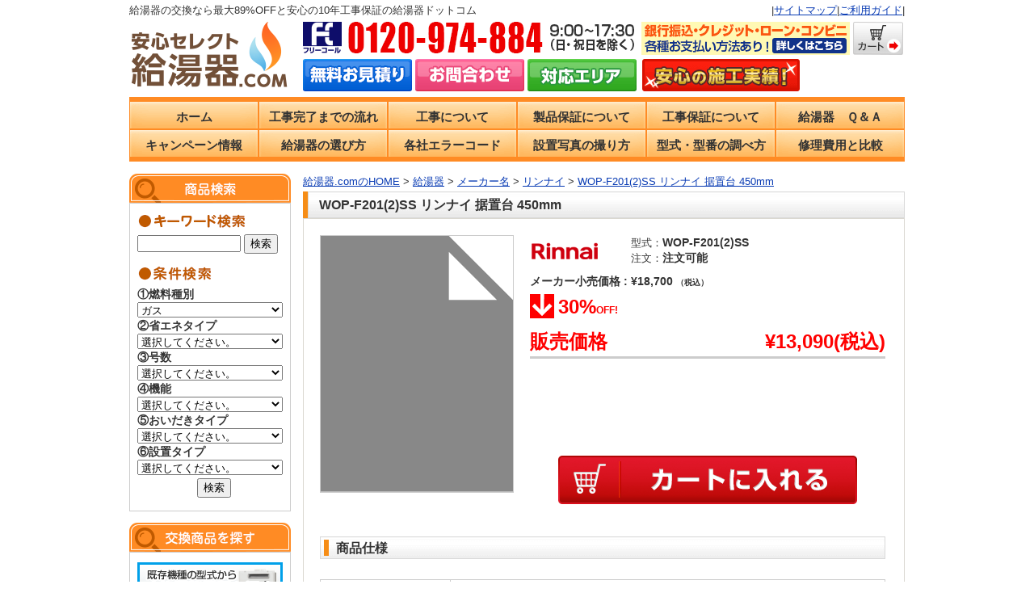

--- FILE ---
content_type: text/html; charset=UTF-8
request_url: https://kyu-to.com/wop-f2012ss/
body_size: 42632
content:
<!DOCTYPE html><html lang="ja"><head>  <script>(function(w,d,s,l,i){w[l]=w[l]||[];w[l].push({'gtm.start':
		new Date().getTime(),event:'gtm.js'});var f=d.getElementsByTagName(s)[0],
		j=d.createElement(s),dl=l!='dataLayer'?'&l='+l:'';j.async=true;j.src=
		'https://www.googletagmanager.com/gtm.js?id='+i+dl;f.parentNode.insertBefore(j,f);
		})(window,document,'script','dataLayer','GTM-MSV33VC');</script> <meta charset="UTF-8" /><title>WOP-F201(2)SS リンナイ 据置台 450mm ｜【給湯器ドットコム】</title><link rel="shortcut icon" href="/favicon.ico" /><meta name='robots' content='index, follow, max-image-preview:large, max-snippet:-1, max-video-preview:-1' /><meta name="description" content="WOP-F201(2)SS リンナイ 据置台 450mm 　ガス給湯器の交換・石油給湯器の交換・業務用給湯器の交換なら激安最大89%OFFの給湯器ドットコムへご依頼ください。安心の給湯器交換工事の10年保証などお客様に満足いただくサービスを提供しております。" /><link rel="canonical" href="/wop-f2012ss/" /><meta name="twitter:label1" content="執筆者" /><meta name="twitter:data1" content="t_mutoh" /><style media="all">@charset "utf-8";.clearfix:after{content:".";display:block;clear:both;height:0;visibility:hidden}.clearfix{display:inline-table;min-height:1px}* html .clearfix{height:1px}.clearfix{display:block}.clear{clear:both}body{margin:0;padding:0;background-color:#fff;background-repeat:repeat-x;background:#fff;font-size:13px;line-height:150%;word-wrap:break-word;color:#333;font-family:"メイリオ","ヒラギノ角ゴ Pro W3","Hiragino Kaku Gothic Pro",Meiryo,Osaka,"ＭＳ Ｐゴシック","MS PGothic",sans-serif}img{margin:0;padding:0;border-style:none;vertical-align:bottom}a:hover img,input:hover{opacity:.5;-moz-opacity:.5;filter:alpha(opacity=50)}a{font-weight:700;text-decoration:underline}a:link{color:#0a3cb4}a:visited{color:#636}ul,li{margin:0;padding:0;list-style:none}p{margin:15px 0;padding:0}.textleft,div.textleft{text-align:left}.textright,div.textright{text-align:right}.b{font-weight:700}.textcenter,div.textcenter{text-align:center}.tx10{font-size:10px}.tx12{font-size:12px}.tx14{font-size:14px}.tx16{font-size:16px}.tx18{font-size:18px}.tx20{font-size:20px}.tx22{font-size:22px}.tx24{font-size:24px}.tx30{font-size:30px}.tx40{font-size:40px}.btx10{font-size:10px;font-weight:700}.btx12{font-size:12px;font-weight:700}.btx14{font-size:14px;font-weight:700}.btx16{font-size:16px;font-weight:700}.btx18{font-size:18px;font-weight:700}.btx20{font-size:20px;font-weight:700}.btx22{font-size:22px;font-weight:700}.btx24{font-size:24px;font-weight:700}.btx30{font-size:30px;font-weight:700}.btx40{font-size:40px;font-weight:700}.mgb3{margin-bottom:3px}.mgb5{margin-bottom:5px}.mgb7{margin-bottom:7px}.mgb10{margin-bottom:10px}.mgb15{margin-bottom:15px}.mgb20{margin-bottom:20px}.mgb25{margin-bottom:25px}.mgb30{margin-bottom:30px}.mgb35{margin-bottom:35px}.mgb40{margin-bottom:40px}.mgb45{margin-bottom:45px}.mgb50{margin-bottom:50px}.mgt3{margin-top:3px}.mgt5{margin-top:5px}.mgt7{margin-top:7px}.mgt10{margin-top:10px}.mgt15{margin-top:15px}.mgt20{margin-top:20px}.mgt25{margin-top:25px}.mgt30{margin-top:30px}.mgt35{margin-top:35px}.mgl3{margin-left:3px}.mgl5{margin-left:5px}.mgl7{margin-left:7px}.mgl10{margin-left:10px}.mgl15{margin-left:15px}.mgl20{margin-left:20px}.mgl25{margin-left:25px}.mgl30{margin-left:30px}.mgl35{margin-left:35px}.mgl40{margin-left:40px}.mgr3{margin-right:3px}.mgr5{margin-right:5px}.mgr7{margin-right:7px}.mgr10{margin-right:10px}.mgr15{margin-right:15px}.mgr20{margin-right:20px}.mgr25{margin-right:25px}.mgr30{margin-right:30px}.mgr35{margin-right:35px}.mgr40{margin-right:40px}.red{color:#f10100}.blue{color:#0a3cb4}.bk{color:#000}.wh{color:#fff}.txt_attention{color:#c30}.img_right{margin:5px 0 0 10px;float:right}.img_left{margin:5px 10px;float:left}.img_center{vertical-align:middle}.alignleft,div.alignleft{margin:0;padding:0 10px 10px 0;float:left}.alignright,div.alignright{margin:0;padding:10px 0 0 10px;float:right}.aligncenter,div.aligncenter{display:block;margin-left:auto;margin-right:auto}.error_message{color:red;font-size:13px;font-weight:700;line-height:20px}.wp-caption{border:1px solid #ddd;text-align:center;background-color:#f3f3f3;padding-top:4px;margin:10px 0;-webkit-border-radius:3px;border-radius:3px}.wp-caption img{margin:0;padding:0;border:0 none}.wp-caption p{font-size:11px;line-height:17px;padding:0 4px 5px;margin:0}.screen-reader-text{display:none}#s{width:120px}.line_space{margin-bottom:10px}.strong_txt{margin:10px 15px;padding:10px;background-color:#eee;border:1px dotted #ccc}.yellow_marker{font-weight:700;background:linear-gradient(transparent 40%,#fdff48 60%)}.breadcrumbs{margin-bottom:3px}.breadcrumbs a{font-weight:400}.two_banner{margin:5px 0}.three_banner{margin:5px 0}hr.tensen{border:0;border-bottom:1px dotted #ccc}hr.shadow{height:12px;border:0;box-shadow:inset 0 12px 12px -12px rgba(0,0,0,.5)}.smt{display:none}#wrap{width:960px;margin-right:auto;margin-left:auto}#header{width:100%;height:auto;margin:0;padding:0;background-repeat:no-repeat}#header .TM_head_main{width:960px;height:120px;overflow:hidden}#header .TM_head_discp{width:100%;height:27px;line-height:25px}#header .TM_head_discp_text01{text-align:left;float:left}#header .TM_head_discp_text01 h1{font-size:12px;font-weight:400;padding:0;margin:0}#header .TM_head_discp_text02{text-align:right}#header .TM_head_discp_text02 a{font-weight:400}#header .TM_head_logo{width:200px;height:85px;margin-right:15px;float:left}#header .TM_head_dan1{height:41px;margin-bottom:5px}#header .TM_head_dan1 img{padding:0;margin:0}h1#site-title,div#site-title{margin:0;padding:55px 0 10px 10px;color:#000;font-size:30px;font-weight:700}p.discprition{margin:0;padding:0 0 50px 10px;font-size:12px}div.mainnavi,ul.mainnavi{border-top:#ff8b24 5px solid;border-bottom:#ff8b24 5px solid;margin:0;background-image:url('/images/header/mainnavi_back01.png');background-repeat:repeat;background-color:#ff8b24;line-height:300%}div.mainnavi ul li,ul.mainnavi li{padding:0;margin:0;float:left;position:relative}div.mainnavi li a,ul.mainnavi li a{width:160px;height:35px;padding:0;margin:0;display:block;color:#333;font-size:15px;text-align:center;text-decoration:none}div.mainnavi li a:hover,ul.mainnavi li a:hover{background-position:0 0;text-decoration:none}div.mainnavi ul ul,ul.mainnavi ul{margin-left:30px;display:none;position:absolute;top:30px;left:0;float:left;*box-shadow:0px 3px 3px rgba(0,0,0,.2);-moz-box-shadow:0px 3px 3px rgba(0,0,0,.2);-webkit-box-shadow:0px 3px 3px rgba(0,0,0,.2);z-index:99999;*}div.mainnavi ul ul li,ul.mainnavi ul li{min-width:230px}div.mainnavi ul ul ul,ul.mainnavi ul ul{left:100%;top:0}div.mainnavi ul ul a,ul.mainnavi ul a{margin-left:-80px;background-repeat:repeat-x;background-color:#fff;border:#ff8b24 solid 1px;height:100%;line-height:1em;padding:10px;width:230px}div.mainnavi li:hover>a,div.mainnavi ul ul :hover>a,ul.mainnavi li:hover>a,ul.mainnavi ul :hover>a{color:#333;background:#ffc67a}div.mainnavi ul li:hover>ul,ul.mainnavi li:hover>ul{display:block}ul.subnavi{height:29px;padding:0;margin:0;background-image:url([data-uri]);background-repeat:repeat-x;background-position:top;color:#000}ul.subnavi li{padding:5px 20px;margin:0;float:left;font-size:13px}ul.subnavi a{color:#000}.pnavi{padding:10px}#main{margin:0;padding:15px 0 0;background-color:#fff}#leftbar{width:200px;margin:0;padding:0;float:left}#rightbar{width:200px;margin:0;padding:0;float:right}#leftbar a{color:#333;font-weight:400}#rightbar a{color:#333;font-weight:400}.sidebar li.widget{padding:0}.sidebar .widget_title{width:200px;height:36PX;margin:0;padding:0;background-image:url('/images/sidebar/title_backimage.png');background-repeat:no-repeat;color:#fff;font-weight:700;text-align:center;line-height:300%}.sidebar li.widget_welcart_login,.sidebar li.widget_welcart_featured,.sidebar li.widget_welcart_calendar,.sidebar li.widget_welcart_search,.sidebar li.widget_welcart_category,.sidebar li.widget_welcart_post,.sidebar li.widget_welcart_page,.sidebar li.widget_welcart_bestseller{padding:0 0 14px}.sidebar .widget_tag_cloud .widget_title{padding:25px 0 10px 5px;border:none}.sidebar .widget_title>img{height:24px;width:24px;margin:0;padding:3px 5px 3px 0;vertical-align:middle}.sidebar li ul,#calendar_wrap,.widget_tag_cloud div,.widget_search form{width:auto;margin:0;padding:3px 0 3px 5px;border-right:1px solid #dad8d1;border-bottom:1px solid #dad8d1;border-left:1px solid #dad8d1}.sidebar li ul ul{border:none}.sidebar li li{width:auto;height:auto}.menu-list li:before{content:'●';color:#ffd08d}.menu-list li{padding-left:1em;padding-right:.1em;text-indent:-1em;margin-bottom:5px}.sidebar #calendar_wrap,.sidebar li.widget ul.welcart_featured_body,.sidebar li.widget ul.welcart_calendar_body,.sidebar li.widget ul.welcart_search_body,.sidebar li.widget ul.welcart_login_body{padding-top:10px}.sidebar #calendar_wrap,.sidebar .widget_tag_cloud div{padding:0 10px}.sidebar .widget_archive li,.sidebar .widget_categories li,.sidebar .widget_pages li,.sidebar .widget_meta li,.sidebar .widget_links li,.sidebar .widget_recent_comments li,.sidebar .widget_recent_entries li,.sidebar .widget_welcart_category li,.sidebar .widget_welcart_post li,.sidebar .widget_welcart_page li,.sidebar .widget_welcart_bestseller li{padding:0 5px}.sidebar .widget_search a,.sidebar .widget_welcart_search a,.sidebar .widget_ucart_search a{margin-right:5px;font-size:10px;letter-spacing:1px;text-decoration:underline}.sidebar .widget_search a:hover,.sidebar .widget_welcart_search a:hover,.sidebar .widget_ucart_search a:hover{text-decoration:none}.sidebar .widget_search #searchsubmit,.sidebar .widget_welcart_search #searchsubmit,.sidebar .widget_ucart_search #searchsubmit{width:30px;height:24px;margin:0 0 0 5px;padding:0;background-image:url([data-uri]);background-repeat:no-repeat;background-color:#f7f7f7;cursor:pointer;text-indent:-9999px;border-style:none}.sidebar .widget_search input#s,.sidebar .widget_welcart_search input.searchtext,.sidebar .widget_ucart_search input.searchtext{width:100px;background-color:red}.sidebar .widget_search input#s{width:100px}#wp-calendar{width:180px;height:auto;margin:0 0 10px;padding:0;background-color:#333;border-collapse:collapse;border:1px solid #dad8d1;text-align:center}#wp-calendar caption{padding:3px 0;font-weight:700}#wp-calendar th,#wp-calendar td{padding:0;border:1px solid #dad8d1}#wp-calendar th{background-color:#777;color:#fff}#wp-calendar td{background-color:#fff}#wp-calendar td.businessday{background-color:#ffecce;color:red}.sidebar .widget_welcart_featured .thumimg,.sidebar .widget_ucart_featured .thumimg{width:150px;margin:0 auto}.sidebar .widget_welcart_featured .thumimg img,.sidebar .widget_ucart_featured .thumimg img{border:1px solid #ccc;text-decoration:none}.sidebar .widget_welcart_featured .thumtitle,.sidebar .widget_ucart_featured .thumtitle{width:auto;padding:0 0 0 20px;margin:15px 0 0;background-image:url([data-uri]);background-repeat:no-repeat;background-position:left 3px;text-align:left}.sidebar .widget_welcart_featured .thumtitle a,.sidebar .widget_ucart_featured .thumtitle a{text-decoration:underline;white-space:normal;word-break:break-all;word-wrap:break-word}#rightbar .TMguide{margin-bottom:14px;padding:0}#rightbar .TMsafety{margin-bottom:14px;padding:12px 0 6px 9px;border:1px solid #ccc}#rightbar .TMsafety img{padding-bottom:6px}#rightbar .TMwarranty{margin-bottom:14px;padding:12px 0 6px 9px;border:1px solid #ccc}#rightbar .TMwarranty img{padding-bottom:6px}#leftbar .TMsearch{margin-bottom:14px;padding:12px 0 6px 9px;border:1px solid #ccc}#leftbar .TMsearch img{padding-bottom:6px}#leftbar .TMestimate{margin-bottom:14px;padding:0}#leftbar select{width:95%}#content{height:100%;padding:0;background-color:#fff;float:right}.three-column{width:560px;margin:0;padding:0}.two-column{width:745px;margin:0;padding:0}#content h1,#content h2{margin:0;padding:0}#content h2.pagetitle,#content .pagetitle,#content .title{height:33px;width:100%;padding:0 20px;background-image:url('/images/title/h1_33_745_o.png');background-repeat:no-repeat;border:none;display:block;color:#333;font-size:20px;font-weight:700;line-height:33px}#content h2{height:28px;padding:0 20px;background-image:url('/images/title/h2_28_745_o.png');background-repeat:no-repeat;color:#333;font-size:18px;font-weight:700;line-height:28px}#content img{margin:0;height:auto}.to_top{text-align:right;margin:10px 0}#content .catbox{background-color:#fff}#TM_itemcatbox{background-color:#fff}#TM_itemcatbox .itemarea{display:inline-block;margin-bottom:10px;margin-left:5px;width:175px;background-color:#fff;border:1px solid #ccc}#TM_itemcatbox .textarea{margin:5px 10px}#TM_itemcatbox .namearea{height:100px}#TM_itemcatbox .kataarea{height:25px;line-height:85%}#TM_itemcatbox img{max-width:100%}#TM_itemcatbox .mainimg{margin:0 auto;padding:5px;width:150px;background-color:#ddd;border:1px solid #ccc}#TM_itemcatbox .makerimg{margin:3px;padding:0;width:80px}#TM_itemcatbox .ul{border-bottom:1px dotted #ccc}#TM_itemcatbox .ml{text-decoration:line-through}#TM_itemcatbox .sort_navigation{padding:5px 0 0}#TM_itemcatbox .sort_navigation li{padding-right:25px}#TM_itemcatbox .sort_navigation a{font-weight:400}#TM_itemcatbox .navigation{padding:5px 0}#TM_itemcatbox .inlinebox{float:left}#TM_itemcatbox a:link,#TM_itemcatbox a:visited,#TM_itemcatbox a:active{color:#333}#content .kijibox{width:530px;margin:0 15px;padding:0;overflow:hidden}#TM_kiji_page{width:100px}#TM_kiji_page h1{height:33px;padding:0 20px;margin-bottom:10px;background-image:url('/images/title/h1_33_530_o.png');background-repeat:no-repeat;color:#333;font-size:18px;font-weight:700;line-height:33px}#TM_kiji_page h2{height:28px;padding:0 20px;background-image:url('/images/title/h2_28_530_o.png');background-repeat:no-repeat;color:#333;font-size:16px;font-weight:700;line-height:28px}#TM_kiji_page h2 a{text-decoration:none}#content .voicebox{width:530px;margin:0 15px;padding:0;overflow:hidden}#content .casebox{width:530px;margin:0 15px;padding:0;overflow:hidden}#content .page_box{width:auto;margin:0;padding:30px 20px;background-image:url([data-uri]);background-repeat:repeat-x;background-position:bottom;background-color:#fff}#content .static_page{width:745px;margin:0;padding:0}#content .static_page h2{height:28px;padding:0 20px;background-image:url('/images/title/h2_28_745_o.png');background-repeat:no-repeat;color:#333;font-size:18px;font-weight:700;line-height:28px}#content .top_page{width:530px;margin:0 15px;padding:0;overflow:hidden}#content .thumbnail_box{width:119px;height:190px;margin:4px 0 0 4px;padding:8px;background-color:#fff;float:left;overflow:hidden}.thumbnail_box .thumimg{padding:3px;border:1px solid #ccc;text-align:center}.thumbnail_box .thumtitle{width:auto;margin:10px 5px 5px 0;padding:0;background-image:url([data-uri]);background-repeat:no-repeat;background-position:left 2px;text-indent:20px}.thumbnail_box .thumtitle a{text-decoration:underline;white-space:normal;word-wrap:break-word}.thumbnail_box .thumtitle a:hover{font-weight:700}.thumbnail_box a.detailbutton{width:89px;height:16px;padding-top:5px;margin-top:10px;background-image:url(/images/hinanjo/button_bg_detail01.jpg);background-repeat:no-repeat;background-position:left top;display:block;color:#566732;font-size:10px;text-align:center;text-decoration:none}.thumbnail_box a.detailbutton:active{background-image:url(/images/hinanjo/button_bg_detail01.jpg);background-repeat:no-repeat;background-position:right top;outline:none}.comment-respond{padding:0}.comment .comment-respond{margin-bottom:20px;padding:20px}.comment-reply-title small a{color:#131310;display:inline-block;float:right;height:16px;overflow:hidden;width:16px}.comment-reply-title small a:hover{color:#ed331c;text-decoration:none}.sidebar .comment-list .comment-reply-title,.sidebar .comment-list .comment-respond .comment-form{padding:0}.comment-form .comment-notes{margin-bottom:15px}.comment-form .comment-form-author,.comment-form .comment-form-email,.comment-form .comment-form-url{margin-bottom:8px}.comment-form [for=author],.comment-form [for=email],.comment-form [for=url],.comment-form [for=comment]{float:left;margin:5px 0;width:170px}.crfp-field{margin:5px 0 0 170px}#respond .form-submit{text-align:center}.comment-form input[type=text],.comment-form input[type=email],.comment-form input[type=url]{margin:5px 0;max-width:270px;width:60%}.comment-form textarea{width:50%}.comment-form .required{color:#ed331c}.form-allowed-tags code{font-size:10px;margin-left:3px}.comment-list .pingback,.comment-list .trackback{padding-top:24px}.comment-navigation{font-size:20px;font-style:italic;font-weight:300;margin:0 auto;max-width:604px;padding:20px 0 30px;width:100%}.no-comments{background-color:#f7f5e7;font-size:20px;font-style:italic;font-weight:300;margin:0;padding:40px 0;text-align:center}.page_content{padding:10px}#searchbox{margin:0;padding:0}#searchbox div.field{margin:20px 0;padding:0}#searchbox label.outlabel{margin:0 10px 0 0;padding:0;font-weight:700}#searchbox fieldset{margin-top:5px;margin-right:0;margin-bottom:10px;margin-left:0;padding-top:0;padding-right:10px;padding-bottom:0;padding-left:10px}#searchbox legend{margin-left:5px;margin-right:5px;padding:2px 5px;color:#333;font-size:12px;font-weight:700}#searchbox fieldset ul{margin:0;padding:5px 10px 10px}#searchbox fieldset li{width:200px;height:20px;margin:0;padding:0 0 10px;float:left;list-style-type:none}.TMsearch_item{padding:0 10px;overflow:hidden}.TMsearch_navi{float:left;overflow:hidden}.inqbox{width:auto;padding-top:20px;padding-bottom:20px}.inqbox ul{margin:0;padding:0 0 0 20px;list-style-position:outside}.inqbox li{margin:0;padding:0;color:#333;font-size:12px;line-height:24px}.inqbox li strong{color:#c00}.inqbox .inquiry_table{width:100%;margin-top:20px;border-collapse:collapse}.inqbox form{margin:0;padding:0}.inqbox th{width:25%;margin-right:auto;margin-left:auto;padding:5px 10px;background-color:#f3f3f3;border:1px solid #ccc;color:#4e5020;font-size:12px;font-weight:700;line-height:normal;text-align:left;vertical-align:top}.inqbox td{width:75%;padding:5px 10px;border:1px solid #ccc;color:#333;font-size:12px;line-height:normal}.inquiry_table input{width:95%}.inquiry_table textarea{width:95%;height:150px}.inqbox .send{margin:0 auto;padding:15px 0;text-align:center}.inqbox .inquiry_comp{margin:50px auto 0px auto;padding:15px 0;color:#360;font-size:1.6em;font-weight:700;text-align:center}.inqbox .compbox{padding:10px;background-color:#ffc;border:1px solid #fc0;font-size:1em;line-height:1.5em}#footer{width:auto;min-height:200px;margin:0;background-color:#ff9130;color:#fff}#footer p{color:#fff;margin:0;padding:0}#footer .copyright{clear:both;margin-top:-10px;text-align:center;background-color:#fff;color:#333}#footer ul.footernavi{color:#333;padding:0;margin:0;border-bottom:1px solid #fff}#footer li{float:left;display:block;margin:0;padding:0 20px 0 0}#footer .TM_footer{padding-bottom:30px;border-top:#ffcc30 solid 15px}#footer .TM_footer ul li{position:relative}#footer .TM_footer ul{clear:left;margin-left:3px;padding-left:3px}#footer .TM_footer li{clear:left;padding:1px 0;padding-left:5px;border-left:#fff solid 1px}#footer .TM_footer_icon{position:relative;display:inline-block;padding:0 0 0 16px;vertical-align:middle;text-decoration:none}#footer .TM_footer_icon:before,#footer .TM_footer_icon:after{position:absolute;top:0;bottom:0;left:0;margin:auto;content:"";vertical-align:middle}#footer .TM_footer_icon2:before{width:12px;height:12px;-webkit-border-radius:50%;border-radius:50%;background:#fff}#footer .TM_footer_icon2:after{left:3px;width:3px;height:3px;border-top:2px solid #ff9130;border-right:2px solid #ff9130;-webkit-transform:rotate(45deg);transform:rotate(45deg)}#footer .TM_footer_logo{padding-top:35px;text-align:center}#footer .TM_footer_text1{padding-top:30px;margin-left:35px;width:220px;float:left}#footer .TM_footer_text2{padding-top:30px;margin-left:15px;width:210px;float:left}#footer .TM_footer_text3{padding-top:100px;width:48%;vertical-align:middle;text-align:center;float:left}#footer a:link{color:#fff;font-weight:400}#footer a:visited{color:#fff}#footer a:active{color:#fff}#footer a:hover{color:#ffcc30}iframe.transfer{width:100%;height:1000px;border:none}iframe.choice{width:100%;height:750px;border:none}iframe.speed{width:100%;height:1200px;border:none}#TM_related_m{margin:0}#TM_related_m h3{margin:15px 0 0;padding:9px 10px 5px;line-height:120%;background-color:#f7f7f7;font-size:16px}#TM_related_m #TM_related_ol{margin:0;font-size:15px;padding:0;list-style-position:inside}#TM_related_m #TM_related_ol li{margin:0;padding:5px 0 5px 10px;text-decoration:underline;border-bottom:1px dotted #ccc;list-style:none}#TM_related_m #TM_related_ol a{font-weight:400}#TM_related{background-color:#f7f7f7;border-right:1px solid #dad8d1;border-bottom:1px solid #dad8d1;border-left:1px solid #dad8d1;margin-bottom:15px}#TM_related #TM_related_ol li{margin:0;padding:5px 0;text-decoration:underline;border-bottom:1px dotted #ccc;list-style:none}#TM_related h3{display:none}#TM_related .yarpp-related{margin:0 0 15px}#TM_related .yarpp-related{margin-bottom:5px}#TM_related #TM_related_ol{margin:0 5px 5px -30px}#MAKER_SEARCH hr{border:0;height:3px;background-image:-webkit-linear-gradient(left,rgba(0,0,0,0),rgba(0,0,0,.35),rgba(0,0,0,0));background-image:-moz-linear-gradient(left,rgba(0,0,0,0),rgba(0,0,0,.35),rgba(0,0,0,0));background-image:-ms-linear-gradient(left,rgba(0,0,0,0),rgba(0,0,0,.35),rgba(0,0,0,0));background-image:-o-linear-gradient(left,rgba(0,0,0,0),rgba(0,0,0,.35),rgba(0,0,0,0));width:100%;margin:0 auto;margin-bottom:25px}#MAKER_SEARCH .hyoka{border-collapse:collapse;text-align:left;width:90%;margin:20px auto}#MAKER_SEARCH .hyoka th{border:solid #333 1px;background-color:#f8c9bc;padding:5px;vertical-align:middle}#MAKER_SEARCH .hyoka td{border:solid #333 1px;padding:5px}#MAKER_SEARCH .button{text-align:center;width:650px;margin:5px auto 15px auto}#MAKER_SEARCH .button img{text-align:center;margin:7px 15px}#MAKER_SEARCH .explanation{width:470px;float:left;margin-right:25px;margin-left:15px}#MAKER_SEARCH .explanation img{display:block;border:#6cf}#MAKER_SEARCH .explanation-graph{vertical-align:bottom;width:230px;float:left}#MAKER_SEARCH .myButton{-moz-box-shadow:inset 0px 1px 0px 0px #f99;-webkit-box-shadow:inset 0px 1px 0px 0px #f99;box-shadow:inset 0px 1px 0px 0px #f99;background:-webkit-gradient(linear,left top,left bottom,color-stop(.05,#ff4d36),color-stop(1,#eb1000));background:-moz-linear-gradient(top,#ff4d36 5%,#eb1000 100%);background:-webkit-linear-gradient(top,#ff4d36 5%,#eb1000 100%);background:-o-linear-gradient(top,#ff4d36 5%,#eb1000 100%);background:-ms-linear-gradient(top,#ff4d36 5%,#eb1000 100%);background:linear-gradient(to bottom,#ff4d36 5%,#eb1000 100%);filter:progid:DXImageTransform.Microsoft.gradient(startColorstr='#ff4d36',endColorstr='#eb1000',GradientType=0);background-color:#ff4d36;-moz-border-radius:6px;-webkit-border-radius:6px;border-radius:6px;border:1px solid #db371b;display:inline-block;cursor:pointer;color:#fff;font-family:Arial;font-size:16px;font-weight:700;padding:7px 25px;text-decoration:none;text-shadow:0px 1px 0px #bf310d}#MAKER_SEARCH .myButton:hover{background:-webkit-gradient(linear,left top,left bottom,color-stop(.05,#eb1000),color-stop(1,#ff4d36));background:-moz-linear-gradient(top,#eb1000 5%,#ff4d36 100%);background:-webkit-linear-gradient(top,#eb1000 5%,#ff4d36 100%);background:-o-linear-gradient(top,#eb1000 5%,#ff4d36 100%);background:-ms-linear-gradient(top,#eb1000 5%,#ff4d36 100%);background:linear-gradient(to bottom,#eb1000 5%,#ff4d36 100%);filter:progid:DXImageTransform.Microsoft.gradient(startColorstr='#eb1000',endColorstr='#ff4d36',GradientType=0);background-color:#eb1000}#MAKER_SEARCH .myButton:active{position:relative;top:1px}#RuleContents ol{list-style-type:decimal;margin-left:45px;margin-right:30px;margin-bottom:40px}#DESCRIPTION .text_mg01{margin:0 0 10px}#DESCRIPTION .text_mg02{margin:0 0 20px}#DESCRIPTION .text_mg03{margin:0 0 30px}#DESCRIPTION .text_mg04{margin:0 0 50px}#DESCRIPTION .img_text{display:table;width:530px;margin:20px 0}#DESCRIPTION .img_textL{float:left;width:264px}#DESCRIPTION .img_textR{display:table-cell;float:right;width:246px;margin:0 0 0 20px}#DESCRIPTION .blue_text{color:#06f;padding:40px 0 20px}#DESCRIPTION table.repair_cost{font-weight:700;line-height:1.4em;font-style:normal;border-collapse:separate;margin-bottom:20px;width:100%}#DESCRIPTION .repair_cost thead th{font-size:16px;padding:5px;color:#fff;border:1px solid #bf130d;border-bottom:3px solid #bf130d;background-color:#f22922;-webkit-border-top-left-radius:5px;-webkit-border-top-right-radius:5px;-moz-border-radius:5px 5px 0px 0px;border-top-left-radius:5px;border-top-right-radius:5px}#DESCRIPTION .repair_cost thead th:empty{background:0 0;border:none}#DESCRIPTION .repair_cost tbody th,tfoot th{color:#fff;background-color:#ff8b24;border:1px solid #f70;border-right:3px solid #fd7906;padding:0 10px;-moz-border-radius:5px 0px 0px 5px;-webkit-border-top-left-radius:5px;-webkit-border-bottom-left-radius:5px;border-top-left-radius:5px;border-bottom-left-radius:5px}#DESCRIPTION .repair_cost tfoot td{color:#f22922;font-size:20px;text-align:center;background-color:#ffebd4;border:2px solid #ffddb6;-moz-border-radius:2px;-webkit-border-radius:2px;border-radius:2px;text-shadow:1px 1px 1px #fff}#DESCRIPTION .repair_cost tbody td{text-align:center;background-color:#ffebd4;border:2px solid #ffddb6;-moz-border-radius:2px;-webkit-border-radius:2px;border-radius:2px;text-shadow:1px 1px 1px #fff}#DESCRIPTION table.repair_gap{font-weight:700;line-height:1em;font-style:normal;border-collapse:separate;margin-bottom:20px;width:100%}#DESCRIPTION .repair_gap thead th{font-size:18px;padding:5px;color:#fff;border:1px solid #bf130d;border-bottom:3px solid #bf130d;background-color:#f22922;-webkit-border-top-left-radius:5px;-webkit-border-top-right-radius:5px;-moz-border-radius:5px 5px 0px 0px;border-top-left-radius:5px;border-top-right-radius:5px}#DESCRIPTION .repair_gap thead th:empty{background:0 0;border:none}#DESCRIPTION .repair_gap tbody th,tfoot th{font-size:16px;color:#fff;background-color:#ff8b24;border:1px solid #f70;border-bottom:3px solid #fd7906;padding:0 10px}#DESCRIPTION .repair_gap tbody th a{color:#fff}#DESCRIPTION .repair_gap tbody th a:hover{opacity:.6}#DESCRIPTION .repair_gap tfoot td{color:#f22922;font-size:20px;text-align:center;background-color:#ffebd4;border:2px solid #ffddb6;-moz-border-radius:2px;-webkit-border-radius:2px;border-radius:2px;text-shadow:1px 1px 1px #fff}#DESCRIPTION .repair_gap tbody td{font-size:18px;text-align:center;background-color:#fff;border:2px solid #ffddb6;-moz-border-radius:2px;-webkit-border-radius:2px;border-radius:2px;text-shadow:1px 1px 1px #fff}.ppc_go_jp{width:15em;display:inline-block}
img:is([sizes=auto i],[sizes^="auto," i]){contain-intrinsic-size:3000px 1500px}
.item_list_layout{overflow:hidden}.item_list_layout_li{border:1px solid #ccc}#ill_wrap .list{border-top-width:0;border-right-width:0;border-bottom-width:1px;border-left-width:0;border-top-style:none;border-right-style:none;border-bottom-style:dotted;border-left-style:none;border-bottom-color:#ccc}#ill_wrap .list img{float:left;margin-right:10px}#ill_ul{margin-left:0;padding-left:0}#ill_li .thumtitle{font-weight:700;margin-top:5px}.sort_navigation li{float:left;padding-right:20px}
:root{--wp-block-synced-color:#7a00df;--wp-block-synced-color--rgb:122,0,223;--wp-bound-block-color:var(--wp-block-synced-color);--wp-editor-canvas-background:#ddd;--wp-admin-theme-color:#007cba;--wp-admin-theme-color--rgb:0,124,186;--wp-admin-theme-color-darker-10:#006ba1;--wp-admin-theme-color-darker-10--rgb:0,107,160.5;--wp-admin-theme-color-darker-20:#005a87;--wp-admin-theme-color-darker-20--rgb:0,90,135;--wp-admin-border-width-focus:2px}@media (min-resolution:192dpi){:root{--wp-admin-border-width-focus:1.5px}}.wp-element-button{cursor:pointer}:root .has-very-light-gray-background-color{background-color:#eee}:root .has-very-dark-gray-background-color{background-color:#313131}:root .has-very-light-gray-color{color:#eee}:root .has-very-dark-gray-color{color:#313131}:root .has-vivid-green-cyan-to-vivid-cyan-blue-gradient-background{background:linear-gradient(135deg,#00d084,#0693e3)}:root .has-purple-crush-gradient-background{background:linear-gradient(135deg,#34e2e4,#4721fb 50%,#ab1dfe)}:root .has-hazy-dawn-gradient-background{background:linear-gradient(135deg,#faaca8,#dad0ec)}:root .has-subdued-olive-gradient-background{background:linear-gradient(135deg,#fafae1,#67a671)}:root .has-atomic-cream-gradient-background{background:linear-gradient(135deg,#fdd79a,#004a59)}:root .has-nightshade-gradient-background{background:linear-gradient(135deg,#330968,#31cdcf)}:root .has-midnight-gradient-background{background:linear-gradient(135deg,#020381,#2874fc)}:root{--wp--preset--font-size--normal:16px;--wp--preset--font-size--huge:42px}.has-regular-font-size{font-size:1em}.has-larger-font-size{font-size:2.625em}.has-normal-font-size{font-size:var(--wp--preset--font-size--normal)}.has-huge-font-size{font-size:var(--wp--preset--font-size--huge)}.has-text-align-center{text-align:center}.has-text-align-left{text-align:left}.has-text-align-right{text-align:right}.has-fit-text{white-space:nowrap!important}#end-resizable-editor-section{display:none}.aligncenter{clear:both}.items-justified-left{justify-content:flex-start}.items-justified-center{justify-content:center}.items-justified-right{justify-content:flex-end}.items-justified-space-between{justify-content:space-between}.screen-reader-text{border:0;clip-path:inset(50%);height:1px;margin:-1px;overflow:hidden;padding:0;position:absolute;width:1px;word-wrap:normal!important}.screen-reader-text:focus{background-color:#ddd;clip-path:none;color:#444;display:block;font-size:1em;height:auto;left:5px;line-height:normal;padding:15px 23px 14px;text-decoration:none;top:5px;width:auto;z-index:100000}html :where(.has-border-color){border-style:solid}html :where([style*=border-top-color]){border-top-style:solid}html :where([style*=border-right-color]){border-right-style:solid}html :where([style*=border-bottom-color]){border-bottom-style:solid}html :where([style*=border-left-color]){border-left-style:solid}html :where([style*=border-width]){border-style:solid}html :where([style*=border-top-width]){border-top-style:solid}html :where([style*=border-right-width]){border-right-style:solid}html :where([style*=border-bottom-width]){border-bottom-style:solid}html :where([style*=border-left-width]){border-left-style:solid}html :where(img[class*=wp-image-]){height:auto;max-width:100%}:where(figure){margin:0 0 1em}html :where(.is-position-sticky){--wp-admin--admin-bar--position-offset:var(--wp-admin--admin-bar--height,0px)}@media screen and (max-width:600px){html :where(.is-position-sticky){--wp-admin--admin-bar--position-offset:0px}}
/*! This file is auto-generated */
.wp-block-button__link{color:#fff;background-color:#32373c;border-radius:9999px;box-shadow:none;text-decoration:none;padding:calc(.667em + 2px) calc(1.333em + 2px);font-size:1.125em}.wp-block-file__button{background:#32373c;color:#fff;text-decoration:none}
.wpcf7 .screen-reader-response{position:absolute;overflow:hidden;clip:rect(1px,1px,1px,1px);clip-path:inset(50%);height:1px;width:1px;margin:-1px;padding:0;border:0;word-wrap:normal !important}.wpcf7 .hidden-fields-container{display:none}.wpcf7 form .wpcf7-response-output{margin:2em .5em 1em;padding:.2em 1em;border:2px solid #00a0d2}.wpcf7 form.init .wpcf7-response-output,.wpcf7 form.resetting .wpcf7-response-output,.wpcf7 form.submitting .wpcf7-response-output{display:none}.wpcf7 form.sent .wpcf7-response-output{border-color:#46b450}.wpcf7 form.failed .wpcf7-response-output,.wpcf7 form.aborted .wpcf7-response-output{border-color:#dc3232}.wpcf7 form.spam .wpcf7-response-output{border-color:#f56e28}.wpcf7 form.invalid .wpcf7-response-output,.wpcf7 form.unaccepted .wpcf7-response-output,.wpcf7 form.payment-required .wpcf7-response-output{border-color:#ffb900}.wpcf7-form-control-wrap{position:relative}.wpcf7-not-valid-tip{color:#dc3232;font-size:1em;font-weight:400;display:block}.use-floating-validation-tip .wpcf7-not-valid-tip{position:relative;top:-2ex;left:1em;z-index:100;border:1px solid #dc3232;background:#fff;padding:.2em .8em;width:24em}.wpcf7-list-item{display:inline-block;margin:0 0 0 1em}.wpcf7-list-item-label:before,.wpcf7-list-item-label:after{content:" "}.wpcf7-spinner{visibility:hidden;display:inline-block;background-color:#23282d;opacity:.75;width:24px;height:24px;border:none;border-radius:100%;padding:0;margin:0 24px;position:relative}form.submitting .wpcf7-spinner{visibility:visible}.wpcf7-spinner:before{content:'';position:absolute;background-color:#fbfbfc;top:4px;left:4px;width:6px;height:6px;border:none;border-radius:100%;transform-origin:8px 8px;animation-name:spin;animation-duration:1s;animation-timing-function:linear;animation-iteration-count:infinite}@media (prefers-reduced-motion:reduce){.wpcf7-spinner:before{animation-name:blink;animation-duration:2s}}@keyframes spin{from{transform:rotate(0deg)}to{transform:rotate(360deg)}}@keyframes blink{from{opacity:0}50%{opacity:1}to{opacity:0}}.wpcf7 [inert]{opacity:.5}.wpcf7 input[type=file]{cursor:pointer}.wpcf7 input[type=file]:disabled{cursor:default}.wpcf7 .wpcf7-submit:disabled{cursor:not-allowed}.wpcf7 input[type=url],.wpcf7 input[type=email],.wpcf7 input[type=tel]{direction:ltr}.wpcf7-reflection>output{display:list-item;list-style:none}.wpcf7-reflection>output[hidden]{display:none}
/*! jQuery Timepicker Addon - v1.4.1 - 2013-10-23
* http://trentrichardson.com/examples/timepicker
* Copyright (c) 2013 Trent Richardson; Licensed MIT */
.ui-timepicker-div .ui-widget-header{margin-bottom:8px}.ui-timepicker-div dl{text-align:left}.ui-timepicker-div dl dt{float:left;clear:left;padding:0 0 0 5px}.ui-timepicker-div dl dd{margin:0 10px 10px 40%}.ui-timepicker-div td{font-size:90%}.ui-tpicker-grid-label{background:0;border:0;margin:0;padding:0}.ui-timepicker-rtl{direction:rtl}.ui-timepicker-rtl dl{text-align:right;padding:0 5px 0 0}.ui-timepicker-rtl dl dt{float:right;clear:right}.ui-timepicker-rtl dl dd{margin:0 40% 10px 10px}
.fancybox-hidden{display:none}#fancybox-content .fancybox-hidden,#fancybox-tmp .fancybox-hidden{display:revert}
.wp-pagenavi{clear:both}.wp-pagenavi a,.wp-pagenavi span{text-decoration:none;border:1px solid #bfbfbf;padding:3px 5px;margin:2px}.wp-pagenavi a:hover,.wp-pagenavi span.current{border-color:#000}.wp-pagenavi span.current{font-weight:700}
@charset "utf-8";input.hidden{display:none}.welcart-btn{font-size:14px;width:60%;margin-bottom:.357143em;padding:.714286em 1.42857em;background-color:#eee;-webkit-border-radius:3px;-moz-border-radius:3px;border-radius:3px;text-decoration:none}.welcart-btn.orange{color:#fff;background-color:#ff8c00}.usces_filter_history{margin-bottom:10px;display:flex;justify-content:flex-end;align-items:center}.usces_filter_history label,.usces_filter_history select{cursor:pointer}.usces_filter_history input[type=checkbox]{width:1rem;height:1rem;margin:0 .5rem 0 0;vertical-align:middle}.usces_filter_history .exclude_cancel{margin-right:2em}.usces_filter_history .usce_period span{margin:0 .5rem 0 0}
@charset "utf-8";#content h1.cart_page_title{margin:0;padding:0 0 10px;font-size:1.5em}#content h1.member_page_title{margin:0;padding:0 0 10px;font-size:1.5em}div.loopimg{float:left;width:105px;padding-right:10px;padding-bottom:10px}div.header_explanation{padding-top:15px;padding-bottom:15px}div.footer_explanation{padding-top:15px;padding-bottom:15px}#cart{width:100%}#cart div.error_message{font-weight:700;color:red;margin-top:10px}#cart .upbutton{text-align:right;padding-right:20px}#cart table{width:100%;border:1px solid #ccc}#cart th,#cart td{border-top-width:1px;border-right-width:1px;border-bottom-width:1px;border-left-width:1px;border-top-style:solid;border-right-style:solid;border-bottom-style:solid;border-left-style:solid;border-top-color:#fff;border-right-color:#ccc;border-bottom-color:#ccc;border-left-color:#fff;padding-top:3px;padding-right:5px;padding-bottom:3px;padding-left:5px;vertical-align:middle;text-align:center;white-space:normal;word-break:break-all}#cart td.signal_red{font-weight:700;color:red}#cart th{color:#fff;background-color:#999;white-space:nowrap;line-height:1.3em}#cart th.aright,#cart td.aright{text-align:right;white-space:nowrap}#cart th.aleft,#cart td.aleft{text-align:left}#cart input.quantity{width:40px;text-align:center;font-size:13px}#cart .num{white-space:nowrap;width:3%;text-align:center}#cart .thumbnail{white-space:nowrap;width:5%;text-align:center}#cart .price{white-space:nowrap;width:10%;text-align:right}#cart .quantity{white-space:nowrap;width:5%;text-align:center}#cart .subtotal{white-space:nowrap;width:10%;text-align:right}#cart .action{white-space:nowrap;width:10%;text-align:center}#cart #point_table{width:350px;margin-top:15px;margin-bottom:10px;margin-right:auto;margin-left:auto}#cart #point_table td{height:30px}#cart #point_table .point{font-size:1.5em;font-weight:700}#cart #point_table input.used_point{width:100px;text-align:right;padding-right:5px}#content #wc_cart img,#content #wc_confirm img{max-width:none}#content h1.item_page_title{height:33px;width:98%;padding:0 20px;background-image:url('/images/item/title/h1_33_745_o.png');background-repeat:no-repeat;border:none;display:block;color:#333;font-size:16px;font-weight:700;line-height:33px}#content h1.item_page_title2{height:33px;width:95%;padding:2px 30px;background-image:url('/images/item/title/h1_33_745_o.png');background-repeat:no-repeat;border:none;display:block;color:#333;font-size:15px;font-weight:700;line-height:15px}#content h2.item_page_title{height:28px;height:28px;background-image:url('/images/item/title/h2_28_700_o.png');padding:5px 0 0 20px;margin:0;font-size:16px;background-repeat:no-repeat;color:#333;line-height:20px}#itempage h2.item_name{margin-bottom:10px;margin-left:310px;padding:3px 5px;background-color:#999;font-size:12px;color:#fff;line-height:18px}span.price{font-size:140%;font-weight:700;color:#ed5b14;margin:0;padding:0}span.cprice{font-size:12px;font-weight:400;color:#333;text-decoration:none}em.tax{font-size:.7em;font-weight:700;text-decoration:none;font-style:normal;color:inherit;letter-spacing:0em;white-space:nowrap}dl.itemGpExp{margin:0;padding:0}dl.itemGpExp dt{margin:0;background-image:url([data-uri]);background-repeat:no-repeat;background-position:left center;padding-top:3px;padding-right:0;padding-bottom:0;padding-left:30px;font-size:13px;font-weight:700;color:#f33;height:16px}dl.itemGpExp dd{margin:0;padding:0}dl.itemGpExp ul{margin:0;padding:0}dl.itemGpExp li{margin:0;padding:0;list-style-type:none;font-size:13px;letter-spacing:1px}#itempage{width:700px;border:1px solid #dad8d1;margin:0 20px 20px 0;padding:20px 23px 20px 20px}#itempage .field hr{color:#ccc}#itempage .field1{font-weight:700;height:auto;width:auto;margin:20px 0 5px 340px}#itempage .field1-1{color:#1b47af}#itempage .field2{height:auto;width:auto;margin:0 0 20px 340px}#itempage .field_name{text-align:left}#itempage .field_name2{text-align:left;color:red;font-weight:700}#itempage .field_price{color:red;margin:5px 0 15px;padding:0;text-align:left;height:100%}#itempage .field_cprice{margin:0;padding:0;text-align:left}#itempage .field_priceoff{color:red;margin:5px 0 15px;padding:0;text-align:left}#itempage .field_priceoff img{margin-right:5px}#itempage h3{width:690px;font-size:16px;line-height:18px;margin-bottom:10px;height:18px;margin-left:0;padding-top:3px;padding-right:5px;padding-bottom:3px;padding-left:5px}#itempage .exp{margin-bottom:20px}#itempage .exp:after{content:".";display:block;height:0;clear:both;visibility:hidden}#itempage form{margin:0;padding:0;height:auto;width:auto}.packimg{margin:10px 0;width:745px;height:55px;background-image:url('/images/item/koji_pack.png');background-repeat:no-repeat;color:#ff0;font-size:30px;font-weight:700;padding:45px 0 10px;text-align:right}#itempage .itemimgarea{float:left;padding:0;width:260px}#itempage .itemimgarea p{margin:0;font-weight:700}#itempage .itemimg{float:left;border:#ccc solid 1px}#itempage .itemimg img{width:238px}#itempage .itemsubimg{margin-top:10px}#itempage .itemsubimg img{width:100px;height:100px;padding:0;margin:0;background-color:#ddd;border:1px solid #ccc}#itempage .item_Performance_img{padding:10px 0 padding-top:10px}#itempage .item_Performance_img p:nth-child(2){display:none}#itempage .item_Performance_img img{width:55px;margin-right:3px;margin-left:4px;margin-bottom:5px}.box_0{width:auto}.box_10{box-sizing:border-box;float:left;width:10%;padding:2px}.box_20{box-sizing:border-box;float:left;width:20%;padding:2px}.box_25{box-sizing:border-box;float:left;width:25%;padding:10px}.box_30{box-sizing:border-box;float:left;width:30%;padding:10px}.box_33{box-sizing:border-box;float:left;width:33%;padding:10px}.box_40{box-sizing:border-box;float:left;width:40%;padding:10px}.box_60{box-sizing:border-box;float:left;width:60%;padding:10px}.box_70{box-sizing:border-box;float:left;width:70%;padding:10px}.box_75{box-sizing:border-box;float:left;width:75%;padding:10px}.box_80{box-sizing:border-box;float:left;width:80%;padding:10px}.box_90{box-sizing:border-box;float:left;width:90%;padding:10px}.box_130{box-sizing:border-box;float:right;width:100%;padding:0;text-align:right}.box_120{box-sizing:border-box;float:right;width:50%;padding:0;text-align:right}.c_div{clear:both;margin-top:20px}.c2_div{clear:both}.item_pic{width:240px}.item_pic p{line-height:2;border-bottom:1px solid #aaa;margin:0}#itempage .same_lv{margin-top:-5px;margin-bottom:-5px;width:240px;height:20px;background-image:url('/images/item/same_lv.png');background-repeat:no-repeat;background-color:transparent;color:#fff;font-size:11px;font-weight:700;padding:57px 0 0;text-align:center;line-height:110%}#itempage .same_lv_pack{margin-top:-5px;margin-bottom:-5px;width:240px;height:20px;background-image:url('/images/item/same_lv_pack.png');background-repeat:no-repeat;background-color:transparent;color:#fff;font-size:11px;font-weight:700;padding:57px 0 0;text-align:center;line-height:110%}#itempage .Relation_code a:link{text-decoration:none;font-weight:400;color:#333}#itempage .same_item_pack{margin-top:-5px;margin-bottom:-5px;width:240px;height:20px;background-image:url('/images/item/same_item_pack.png');background-repeat:no-repeat;background-color:transparent;color:#fff;font-size:11px;font-weight:700;padding:57px 0 0;text-align:center;line-height:110%}#itempage .individual_items{width:224px;border:3px;border-color:#0b1260;border-style:solid;padding:5px 5px 0;background-color:#cae6ff}#itempage .individual_items p{margin-left:300px}#itempage .individual_items img{border:1px solid #aaa;width:60px;float:left}#itempage .individual_items2{width:224px;border:3px;border-color:red;border-style:solid;padding:5px 5px 0;background-color:#ff6}#itempage .individual_items2 p{margin-left:300px}#itempage .individual_items2 img{border:1px solid #aaa;width:60px;float:left}#itempage .individual_items_box{padding-left:0}#itempage .item_no_zaiko{min-height:30px}#itempage .item_no_zaiko p{margin:0;font-size:12px}#itempage .box_0{padding:0 5px 5px 0;float:left}#itempage .box_0_f00000 p{color:red}#itempage .box_0_0562d7 p,.box_0_aaaaaa p,.box_0_f00000 p{line-height:28px}#itempage .box_0_0562d7 p,.box_0_f00000 p,.box_0_aaaaaa p{font-size:14px;font-weight:700}#itempage .box_0_0562d7{padding:0 10px;border:2px solid #0562d7;color:#fff;background:#0562d7}#itempage .box_0_f00000{padding:0 10px;border:2px solid red}#itempage .box_0_aaaaaa{padding:0 10px;border:2px solid #aaa}#itempage .box_0_ffffff{box-sizing:border-box;padding-right:10px;border:2px solid #fff;color:#000}#itempage .box_0_ffffff img{width:86px}#itempage .item_price_breakdown{width:440px;border-collapse:collapse;border-spacing:0px;border:1px solid #ccc;margin-bottom:10px}#itempage .item_price_breakdown tr,#itempage .item_price_breakdown th,#itempage .item_price_breakdown td{border:1px solid #ccc;padding:3px}#itempage .item_price_breakdown thead th{border:1px solid #ccc;text-align:center;background:#eee;font-weight:700}#itempage .item_price_breakdown tbody,#itempage .item_price_breakdown tbody th{border:1px solid #ccc;text-align:left;font-weight:400}#itempage .item_price_breakdown tbody td{border:1px solid #ccc;background:#fff}#itempage .item_price_breakdown tfoot td{border:1px solid #ccc;background:#fff;color:red;font-size:18px;font-weight:700}#itempage .waribikiritu{width:65px;height:40px;background-image:url('/images/item/waribikiritu.png');background-repeat:no-repeat;margin:auto;text-align:center;padding-top:25px;font-size:24px;font-weight:700}#itempage .item_price p{display:inline;color:red;font-weight:700}#itempage .item_price p:nth-child(3){font-size:12px}#itempage .item_price div.box_50{float:left;border-bottom:3px solid #ccc;width:240px;line-height:28px}#itempage .item_price div.box_50 p,.item_price div.box_50_right p{font-size:24px}#itempage .item_price div.box_50_right{float:left;border-bottom:3px solid #ccc;text-align:right;width:200px;line-height:28px}#itempage .item-btn-area{margin-left:0;padding-left:10px}#itempage .item_estimate_button{-moz-box-shadow:inset 0px 1px 0px 0px #ffdf9e;-webkit-box-shadow:inset 0px 1px 0px 0px #ffdf9e;box-shadow:inset 0px 1px 0px 0px #ffdf9e;background:-webkit-gradient(linear,left top,left bottom,color-stop(.05,#f60),color-stop(1,#ff2600));background:-moz-linear-gradient(top,#f60 5%,#ff2600 100%);background:-webkit-linear-gradient(top,#f60 5%,#ff2600 100%);background:-o-linear-gradient(top,#f60 5%,#ff2600 100%);background:-ms-linear-gradient(top,#f60 5%,#ff2600 100%);background:linear-gradient(to bottom,#f60 5%,#ff2600 100%);filter:progid:DXImageTransform.Microsoft.gradient(startColorstr='#ff6600',endColorstr='#ff2600',GradientType=0);background-color:#f60;-moz-border-radius:12px;-webkit-border-radius:12px;border-radius:12px;border:1px solid red;display:inline-block;cursor:pointer;color:#fff;font-family:Arial;font-size:24px;font-weight:700;padding:25px 40px;text-decoration:none;text-shadow:3px 4px 5px red}#itempage .item_estimate_button:hover{background:-webkit-gradient(linear,left top,left bottom,color-stop(.05,#ff2600),color-stop(1,#f60));background:-moz-linear-gradient(top,#ff2600 5%,#f60 100%);background:-webkit-linear-gradient(top,#ff2600 5%,#f60 100%);background:-o-linear-gradient(top,#ff2600 5%,#f60 100%);background:-ms-linear-gradient(top,#ff2600 5%,#f60 100%);background:linear-gradient(to bottom,#ff2600 5%,#f60 100%);filter:progid:DXImageTransform.Microsoft.gradient(startColorstr='#ff2600',endColorstr='#ff6600',GradientType=0);background-color:#ff2600}#itempage .item_estimate_button:active{position:relative;top:1px}.slidepanel_open{text-align:center}.slidepanel_open p{margin:0}.slidepanel_open h2{line-height:1.4;font-size:18px}.slidepanel_open img{margin-right:10px}.slidepanel_open #check{display:none}.slidepanel_open #check:checked+.panel{height:auto;margin-top:20px}.field_name btx14{font-size:14px;font-weight:700}.slidepanel_open label{font-weight:700;cursor:pointer;display:inline-block;padding:10px 20px;margin-top:10px;border-radius:5px;-webkit-transition:.3s;transition:.3s;box-shadow:rgba(148,148,148,.611765) 0px 1px 3px 2px;-webkit-box-shadow:rgba(148,148,148,.611765) 0px 1px 3px 2px;-moz-box-shadow:rgba(148,148,148,.611765) 0px 1px 3px 2px}.slidepanel_open label:hover{padding:20px 40px}.slidepanel_open .panel{-webkit-transition:.3s ease;transition:.3s ease;height:0;overflow:hidden;margin-top:5px;text-align:left}.product_specification p{margin:0;font-weight:700}.spec_table{margin-bottom:10px}.spec_table td:nth-child(even){width:550px}.spec_table td:nth-child(odd){font-weight:700;width:150px}.spec_table,.spec_table td,.spec_table th{border:1px solid #ccc;border-collapse:collapse;padding:5px 10px}.construction_guarantee h2{font-size:18px}.construction_guarantee div.box_40 p{text-align:center;margin:0}.construction_guarantee div.box_40 img{width:100%}.construction_guarantee div.box_60 p{margin:0}.product_warranty h2{font-size:18px}.product_warranty div.box_40 p{text-align:center;margin:0}.product_warranty div.box_40 img{width:100%}.product_warranty div.box_60 p{margin:0}.button_00904b p{font-size:18px;font-weight:700}.button_00904b a:link,.button_00904b a:visited{color:#fff;text-decoration:none}.exchange_construction p{margin:0}.exchange_construction h2{font-size:18px}.exchange_construction h3{font-size:17px}.exchange_construction div.box_20{margin-bottom:10px}.exchange_construction div.box_20 p{font-weight:700;text-align:center}.exchange_construction div.box_20 p:nth-child(3){font-size:12px;font-weight:400;line-height:1.4;margin:0}.exchange_construction div.box_20 img{width:100%}.exchange_construction div.box_40 p{text-align:center;margin:0}.exchange_construction div.box_40 img{width:100%}.exchange_construction div.box_60 p:nth-child(2){font-size:22px;text-align:center;font-weight:700;line-height:3;font-family:"Hiragino Mincho ProN","HG明朝E","ＭＳ Ｐ明朝",serif;margin:0}.exchange_construction div.box_100 p{width:6em;font-size:12px;line-height:2;text-align:center;background:#009061;color:#fff;margin-bottom:3px}.exchange_construction div.box_110 p:nth-child(2){font-size:18px;text-align:center;font-weight:700;line-height:1;font-family:"Hiragino Mincho ProN","HG明朝E","ＭＳ Ｐ明朝",serif;margin:0}.customer_feedback p{margin:0}.customer_feedback h2{font-size:18px}.customer_feedback div p img{float:left;border:1px solid #aaa}.customer_feedback div.box_20{margin-bottom:10px}.customer_feedback div.box_20 p{font-weight:700;text-align:center;margin:0}.customer_feedback div.box_20 img{width:100%}.customer_feedback div.box_50{width:50%;float:left;padding:10px;box-sizing:border-box}.customer_feedback div.box_50 img{width:136px}.customer_feedback div.box_50 p:nth-child(2){font-size:18px;font-weight:700;margin-left:146px}.customer_feedback div.box_50 p:nth-child(3){font-weight:700;text-decoration:underline;margin-left:146px}.customer_feedback div.box_50 p:nth-child(4){margin-left:146px}.customer_feedback div.box_50_2{width:100%;float:left;padding:10px;box-sizing:border-box}.customer_feedback div.box_50_2 img{width:120px}.customer_feedback div.box_50_2 p:nth-child(2){font-size:18px;font-weight:700;margin-left:132px}.customer_feedback div.box_50_2 p:nth-child(3){font-weight:700;text-decoration:underline;margin-left:132px}.customer_feedback div.box_50_2 p:nth-child(4){margin-left:132px}.customer_feedback div.box_0{width:100%;float:left;padding:10px;box-sizing:border-box}.customer_feedback div.box_0 img{width:136px}.customer_feedback div.box_0 p:nth-child(2){font-size:18px;font-weight:700;margin-left:146px}.customer_feedback div.box_0 p:nth-child(3){font-weight:700;text-decoration:underline;margin-left:146px}.customer_feedback div.box_0 p:nth-child(4){margin-left:146px}.flow_of_construction p{margin:0}.flow_of_construction h2{font-size:18px}.flow_of_construction div.box_25 img{width:100%}.flow_of_construction div.box_33 p{text-align:center;font-weight:700}.flow_of_construction div.button_f00000 p{font-size:14px}.flow_of_construction div.box_110 p{font-weight:700}.text14{font-size:14px}.clothing{padding:20px;text-align:center}.clothingbox_tell{padding:10px;border:1px solid #ccc;border-radius:5px;-webkit-border-radius:5px;-moz-border-radius:5px}.clothingbox_tell p{font-weight:700;margin:0}.button_f00000{-moz-box-shadow:inset 0px 1px 0px 0px #f29c93;-webkit-box-shadow:inset 0px 1px 0px 0px #f29c93;box-shadow:inset 0px 1px 0px 0px #f29c93;background:-webkit-gradient(linear,left top,left bottom,color-stop(.05,#fe1a00),color-stop(1,#ce0100));background:-moz-linear-gradient(top,#fe1a00 5%,#ce0100 100%);background:-webkit-linear-gradient(top,#fe1a00 5%,#ce0100 100%);background:-o-linear-gradient(top,#fe1a00 5%,#ce0100 100%);background:-ms-linear-gradient(top,#fe1a00 5%,#ce0100 100%);background:linear-gradient(to bottom,#fe1a00 5%,#ce0100 100%);filter:progid:DXImageTransform.Microsoft.gradient(startColorstr='#fe1a00',endColorstr='#ce0100',GradientType=0);background-color:#fe1a00;-moz-border-radius:6px;-webkit-border-radius:6px;border-radius:6px;border:1px solid #d83526;display:inline-block;cursor:pointer;color:#fff;font-size:15px;font-weight:700;text-decoration:none;text-shadow:0px 1px 0px #b23e35;width:90%;padding:10px 8px}.button_f00000:hover{backgroun:-webkit-gradient(linear,left top,left bottom,color-stop(.05,#ce0100),color-stop(1,#fe1a00));background:-moz-linear-gradient(top,#ce0100 5%,#fe1a00 100%);background:-webkit-linear-gradient(top,#ce0100 5%,#fe1a00 100%);background:-o-linear-gradient(top,#ce0100 5%,#fe1a00 100%);background:-ms-linear-gradient(top,#ce0100 5%,#fe1a00 100%);background:linear-gradient(to bottom,#ce0100 5%,#fe1a00 100%);filter:progid:DXImageTransform.Microsoft.gradient(startColorstr='#ce0100',endColorstr='#fe1a00',GradientType=0);background-color:#ce0100}.button_f00000 a:link{color:#fff}.button_f00000 a:visited{color:#fcc}.button_f00000_tel{background-color:#ffff46;color:#f00000;font-size:18px;padding:10px 8px}.button_f00000_3c{-moz-box-shadow:inset 0px 1px 0px 0px #f29c93;-webkit-box-shadow:inset 0px 1px 0px 0px #f29c93;box-shadow:inset 0px 1px 0px 0px #f29c93;background:-webkit-gradient(linear,left top,left bottom,color-stop(.05,#fe1a00),color-stop(1,#ce0100));background:-moz-linear-gradient(top,#fe1a00 5%,#ce0100 100%);background:-webkit-linear-gradient(top,#fe1a00 5%,#ce0100 100%);background:-o-linear-gradient(top,#fe1a00 5%,#ce0100 100%);background:-ms-linear-gradient(top,#fe1a00 5%,#ce0100 100%);background:linear-gradient(to bottom,#fe1a00 5%,#ce0100 100%);filter:progid:DXImageTransform.Microsoft.gradient(startColorstr='#fe1a00',endColorstr='#ce0100',GradientType=0);background-color:#fe1a00;-moz-border-radius:6px;-webkit-border-radius:6px;border-radius:6px;border:1px solid #d83526;display:inline-block;cursor:pointer;color:#fff;font-size:15px;font-weight:700;text-decoration:none;text-shadow:0px 1px 0px #b23e35;width:95%;padding:10px 8px}.button_f00000_3c:hover{backgroun:-webkit-gradient(linear,left top,left bottom,color-stop(.05,#ce0100),color-stop(1,#fe1a00));background:-moz-linear-gradient(top,#ce0100 5%,#fe1a00 100%);background:-webkit-linear-gradient(top,#ce0100 5%,#fe1a00 100%);background:-o-linear-gradient(top,#ce0100 5%,#fe1a00 100%);background:-ms-linear-gradient(top,#ce0100 5%,#fe1a00 100%);background:linear-gradient(to bottom,#ce0100 5%,#fe1a00 100%);filter:progid:DXImageTransform.Microsoft.gradient(startColorstr='#ce0100',endColorstr='#fe1a00',GradientType=0);background-color:#ce0100}.button_f00000_3c a:link{color:#fff}.button_f00000_3c a:visited{color:#fcc}.button_f00000_tel3c{background-color:#ffff46;font-weight:700;color:#f00000;font-size:18px;padding:10px 8px}#itempage .item-btn-area{margin-left:0;padding-left:10px}#itempage .skubutton{background-image:url(/images/item/btn/cart_btn_itempage.png);background-repeat:no-repeat;background-color:#fff;width:370px;height:60px;margin:0 auto;border:none;cursor:pointer;overflow:hidden;display:block}#itempage .skubutton2{background-image:url(/images/item/btn/cart_btn_itempage.png);background-repeat:no-repeat;background-color:#fff;width:370px;height:60px;margin:0 auto;border:none;cursor:pointer;overflow:hidden;display:block}#itempage .skubutton:hover{background-position:0 -60px}#itempage .skubutton div:hover{opacity:1.0}#itempage .skubtnarea{width:100%;height:100%;margin-bottom:20px}#itempage .skubtnarea{width:100%;height:100%;margin:15px 0 40px}#itempage .remo_acce{width:720px;height:140px}#itempage .skuquantity01{width:696px;height:35px;font-weight:700;padding:25px 0 0;margin:5px 0 25px;background-color:#ffcaca;border:2px solid red;clear:both}#itempage .addpricename{float:left;color:red;margin:0 100px 0 10px}#itempage .addcount{margin:0 50px 0 0;float:left}#itempage .addprice{margin:0 15px 0 0;color:red;text-align:right}#itempage table.skusingle{margin:0 0 10px;padding:0}#itempage table.skusingle td{margin:0;padding:3px 10px 3px 0}#itempage table.skumulti{width:100%;margin-top:0 0px 10px 0px;padding:0;border:2px solid #ccc;border-collapse:collapse}#itempage table.skumulti th{margin:0;padding:3px;background-color:#e6e6e6;border-right:1px solid #fff;border-bottom:1px solid #fff;font-size:12px;font-weight:400;text-align:center}#itempage table.skumulti th.thborder{border-bottom:2px solid #ccc}#itempage table.skumulti td{margin:0;padding:3px;border-right:1px solid #d9d9d9;border-bottom:2px solid #ccc}#itempage table.skumulti td.subborder{border-bottom:1px solid #d9d9d9}#itempage table.skumulti td.price{text-align:right}#itempage table.skumulti td.quant{text-align:right}#itempage table.skumulti td.unit{text-align:center}#itempage table.skumulti td.button{text-align:center}#itempage table.skumulti td.skudisp{font-weight:700}#itempage .assistance_item ul li{width:236px;margin-right:0;font-size:12px;text-align:right}#itempage a:hover .listbox,a:hover div{opacity:.5}#itempage .assistance_item .listbox .assist_excerpt{max-height:85px;overflow:hidden}#itempage .assistance_item .listbox .assist_price{text-align:right;font-weight:700;margin-top:2px;margin-right:8px;color:red;font-size:16px}#itempage .assistance_item .listbox .assist_price:after{content:"(税込)"}#itempage .assistance_item{width:auto;padding:0;width:745px}#itempage .assistance_item h3{display:none}#itempage .assistance_item ul{margin:0;list-style-image:none;list-style-type:none;padding:0;width:745px;margin-right:-10px;overflow:hidden;_zoom:1}#itempage .assistance_item li{width:30px;margin:0;padding:0 0 5px}#itempage .assistance_item .listbox{width:auto;margin-right:10px;border:none;padding:3px 5px;overflow:hidden;font-weight:400;line-height:130%}#itempage .assistance_item .slit{height:60px;width:60px;background-image:url(/images/hinanjo/no_img.gif);background-repeat:no-repeat;float:left}#itempage .assistance_item .slit img{max-width:100%;border:1px solid #ccc}#itempage .assistance_item .detail{width:auto;padding-left:67px;padding-bottom:4px;border-bottom:1px solid #333;line-height:120%}#itempage .assistance_item .detail a:hover{opacity:.5}#itempage .assistance_item h4{margin:0 0 5px;padding:0;color:#000;font-size:12px;font-weight:boid;line-height:1.4;text-decoration:none}#itempage .assistance_item .detail p{margin:0;padding:0;color:#333;font-size:11px;line-height:150%}#itempage table.item_option{border:1px solid #ccc}#itempage table.item_option caption{font-weight:400;text-align:left;margin:0;padding-top:5px;padding-right:0;padding-bottom:0;padding-left:0}#itempage table.item_option th{border-right-width:1px;border-bottom-width:1px;border-right-style:solid;border-bottom-style:solid;border-right-color:#ccc;border-bottom-color:#ccc;text-align:left;background-color:#f0f0f0;padding-right:10px;padding-left:10px}#itempage table.item_option td{border-right-width:1px;border-bottom-width:1px;border-right-style:solid;border-bottom-style:solid;border-right-color:#ccc;border-bottom-color:#ccc;text-align:left}#itempage .iopt_radio_label{display:block}div.usccart_navi ol.ucart{list-style-image:none;list-style-type:none;display:block;height:31px;width:100%;margin-top:10px;margin-right:0;margin-bottom:10px;margin-left:0;padding:0}div.usccart_navi li.ucart{background-color:#b3b3b3;float:left;margin:0;height:29px;color:#fff;font-size:14px;font-weight:700;line-height:29px;text-align:center;padding-top:2px;padding-bottom:0;padding-right:0;padding-left:0;width:24%}div.usccart_navi li.usccart_cart{background-image:url([data-uri]);background-repeat:repeat-x}div.usccart_navi li.usccart_customer{background-image:url([data-uri]);background-repeat:repeat-x}div.usccart_navi li.usccart_delivery{background-image:url([data-uri]);background-repeat:repeat-x}div.usccart_navi li.usccart_confirm{background-image:url([data-uri]);background-repeat:repeat-x}#inside-cart .post{width:auto;padding-top:15px;padding-bottom:15px;margin-top:10px}#inside-cart h2{font-size:16px;line-height:32px;font-weight:700;color:#fff;background-color:#fc0;height:32px;padding-top:0;padding-right:0;padding-bottom:0;padding-left:10px;margin-top:0;margin-right:0;margin-bottom:15px;margin-left:0;border-bottom-width:2px;border-bottom-style:solid;border-bottom-color:#ffe679}#inside-cart p{font-size:12px;line-height:24px;color:#333;margin:0;padding-top:15px;padding-right:0;padding-bottom:0;padding-left:0}#inside-cart .send{text-align:center;width:auto;margin-top:15px;padding-top:15px;border-top-width:1px;border-top-style:solid;border-top-color:#fc0}#inside-cart .no_cart{text-align:center;width:auto;margin-top:60px;font-size:1.4em;font-weight:700;color:#f90;margin-bottom:60px}#customer-info h5{color:#fff;background-color:#699;padding-top:2px;padding-right:10px;padding-bottom:2px;padding-left:10px}#customer-info .post{width:auto;margin-top:10px;padding-top:15px;padding-right:0;padding-bottom:15px;padding-left:0}#customer-info .error_message{font-size:13px;line-height:20px;font-weight:700;color:red}#customer-info h2{font-size:16px;line-height:32px;font-weight:700;color:#fff;background-color:#f90;height:32px;padding-top:0;padding-right:0;padding-bottom:0;padding-left:10px;margin-top:0;margin-right:0;margin-bottom:15px;margin-left:0;border-bottom-width:2px;border-bottom-style:solid;border-bottom-color:#ffc56a}#customer-info form{margin:0;padding:0}#customer-info table{margin-top:10px;border-collapse:collapse}#customer-info th{font-size:12px;line-height:150%;font-weight:700;color:#4c4d25;text-align:left;margin-right:auto;margin-left:auto;border:1px solid #e6e6e6;background-color:#f3f3f3;padding-top:5px;padding-right:10px;padding-bottom:5px;padding-left:10px;width:25%}#customer-info td{font-size:11px;line-height:150%;color:#4c4c4c;border:1px solid #e6e6e6;padding-top:5px;padding-right:10px;padding-bottom:5px;padding-left:10px}#customer-info .customer_form input{width:50%;margin-right:3px}#customer-info .customer_form input[type=checkbox],#customer-info .customer_form input[type=radio]{width:auto;margin-right:3px}#customer-info .customer_form label.iopt_label{display:block}#customer-info .customer_form tr.inp1 input{width:82%;margin-left:3px}#customer-info .customer_form tr.inp2 input{width:75%;margin-left:0;margin-right:3px}#delivery-info .customer_form em,#customer-info .customer_form em{font-style:normal;color:red}#customer-info .send{text-align:center;width:auto;margin-top:15px;padding-top:15px;border-top-width:1px;border-top-style:solid;border-top-color:#f90}#delivery-info .post{width:auto;margin-top:10px;padding-top:15px;padding-right:0;padding-bottom:15px;padding-left:0}#delivery-info h2{font-size:16px;line-height:32px;font-weight:700;color:#fff;background-color:#f60;height:32px;padding-top:0;padding-right:0;padding-bottom:0;padding-left:10px;margin-top:0;margin-right:0;margin-bottom:15px;margin-left:0;border-bottom-width:2px;border-bottom-style:solid;border-bottom-color:#ffaa68}#delivery-info form{margin:0;padding:0}#delivery-info table.customer_form{margin-bottom:10px;border-collapse:collapse;width:100%}#delivery-info th{font-size:12px;line-height:150%;font-weight:700;color:#4c4d25;text-align:left;margin-right:auto;margin-left:auto;border:1px solid #e6e6e6;background-color:#f3f3f3;padding-top:5px;padding-right:10px;padding-bottom:5px;padding-left:10px;width:25%}#delivery-info td{font-size:11px;line-height:150%;color:#4c4c4c;border:1px solid #e6e6e6;padding-top:5px;padding-right:10px;padding-bottom:5px;padding-left:10px}#delivery-info .error_message{font-size:13px;line-height:26px;font-weight:700;color:red}#delivery-info .customer_form dl{margin:0;padding:0;width:auto}#delivery-info .customer_form dt{font-size:12px;line-height:150%;color:#333;width:auto;padding-top:5px}#delivery-info .customer_form dd{font-size:12px;line-height:150%;color:#333;margin:0;padding-top:0;padding-right:0;padding-bottom:5px;padding-left:20px}#delivery-info #delivery_table input{width:50%;margin-right:3px}#delivery-info #delivery_table tr.inp1 input{width:83%;margin-right:0;margin-left:3px}#delivery-info #delivery_table tr.inp2 input{width:76%;margin-right:3px;margin-left:0}#delivery-info .customer_form .btn{width:24px}#delivery-info #time{margin-top:10px}#delivery-info #time textarea,#delivery-info .notes{height:100px;width:94%}#delivery-info .send{text-align:center;width:auto;margin-top:15px;padding-top:15px;border-top-width:1px;border-top-style:solid;border-top-color:#f60}#info-confirm .error_message{font-size:13px;line-height:26px;font-weight:700;color:red}#info-confirm .post{background-color:#fff;width:auto;margin-top:10px;padding-top:15px;padding-right:0;padding-bottom:15px;padding-left:0}#info-confirm h2{font-size:16px;line-height:32px;font-weight:700;color:#fff;background-color:#f30;height:32px;padding-top:0;padding-right:0;padding-bottom:0;padding-left:10px;margin-top:0;margin-right:0;margin-bottom:15px;margin-left:0;border-bottom-width:2px;border-bottom-style:solid;border-bottom-color:#ff8f71}#info-confirm form{margin:0;padding:0}#info-confirm #confirm_table{width:100%;margin-top:15px;border-collapse:collapse}#confirm_table h3{font-size:14px;line-height:normal;font-weight:700;color:#f30;margin:0;padding:0}#confirm_table th{font-size:12px;line-height:normal;font-weight:700;color:#50511d;text-align:left;margin-right:auto;margin-left:auto;padding-top:5px;padding-right:10px;padding-bottom:5px;padding-left:10px;border:1px solid #e6e6e6;width:25%}#confirm_table td{font-size:12px;line-height:normal;color:#333;padding-top:5px;padding-right:10px;padding-bottom:5px;padding-left:10px;border:1px solid #e6e6e6}#confirm_table .ttl{background-color:#ffffef}#confirm_table .bdc{background-color:#fff}#info-confirm .send{text-align:center;width:auto;margin-top:15px;padding-top:15px;border-top-width:1px;border-top-style:solid;border-top-color:#f30}#coml-page h2,#error-page h2{font-size:16px;line-height:32px;font-weight:700;color:#fff;background-color:#660;height:32px;padding-top:0;padding-right:0;padding-bottom:0;padding-left:10px;margin-top:0;margin-right:0;margin-bottom:15px;margin-left:0;border-bottom-width:2px;border-bottom-style:solid;border-bottom-color:#b2b165}#coml-page p,#error-page p{font-size:12px;line-height:150%;color:#333;margin:0;padding-top:0;padding-right:0;padding-bottom:0;padding-left:0}#coml-page form,#error-page form{margin:0;padding:0}#coml-page .send,#error-page .send{text-align:center;width:auto;margin-top:15px;padding-top:15px;border-top-width:1px;border-top-style:solid;border-top-color:#b2b165}#coml-page .post,#error-page .post{background-color:#fff;padding:15px;width:auto;margin-top:10px}#status_table table{border-top-width:1px;border-left-width:1px;border-top-style:solid;border-right-style:none;border-bottom-style:none;border-left-style:solid;border-top-color:#ccc;border-left-color:#ccc}#status_table th{border-top-style:none;border-right-style:solid;border-bottom-style:solid;border-left-style:none;background-color:#ccc;border-right-width:1px;border-bottom-width:1px;border-right-color:#ccc;border-bottom-color:#ccc}#status_table td{border-top-style:none;border-right-style:solid;border-bottom-style:solid;border-left-style:none;border-right-width:1px;border-bottom-width:1px;border-right-color:#ccc;border-bottom-color:#ccc}#memberpages #memberinfo ul{margin:0;padding-top:0;padding-right:0;padding-bottom:15px;padding-left:20px;list-style-position:outside}#memberpages #memberinfo li{font-size:12px;line-height:24px;color:#333;margin:0;padding:0}#memberpages #memberinfo li strong{color:#c00}#memberpages div.loginbox{margin-top:50px;width:220px;background-color:#f6f6f6;margin-right:auto;margin-left:auto;border:1px solid #ccc;padding-top:0;padding-right:30px;padding-bottom:30px;padding-left:30px}#memberpages input.loginmail{line-height:20px;width:200px;padding-right:5px;padding-left:5px}#memberpages input.loginpass{line-height:20px;width:200px;padding-right:5px;padding-left:5px}#memberpages form{margin:0;padding-top:0;padding-right:0;padding-bottom:20px;padding-left:0}#memberpages .loginbox p{font-size:12px;line-height:24px;color:#333;margin:0;padding-top:15px;padding-right:0;padding-bottom:0;padding-left:0}#memberpages .loginbox p#nav{padding-top:0;padding-right:0;padding-bottom:0;padding-left:12px}#memberinfo .history-area{overflow:auto;height:700px}#memberinfo table{margin:0;padding:0;border-top-width:0;border-right-width:0;border-bottom-width:0;border-left-width:0;border-top-style:none;border-right-style:none;border-bottom-style:none;border-left-style:none;border-collapse:collapse;width:100%}#memberinfo table .num{font-size:14px}#memberinfo table .date{white-space:nowrap}#memberinfo table .rightnum{font-size:14px;text-align:right;padding-right:5px;white-space:nowrap}#memberinfo th{text-align:center;padding:5px;margin-right:auto;margin-left:auto;border:1px solid #e6e6e6;background-color:#f8f8f8;font-size:12px;line-height:150%;font-weight:700;color:#4e5020}#memberinfo th.historyrow{color:#fff;background-color:#999}#memberinfo td{font-size:12px;line-height:150%;color:#333;padding-top:5px;padding-right:10px;padding-bottom:5px;padding-left:10px;border:1px solid #e6e6e6}#memberinfo td.retail{margin:0;padding:0}#memberinfo h3{font-size:13px;line-height:26px;font-weight:700;color:#fff;background-color:#900;text-indent:10px;padding:0;height:26px;margin-top:20px;margin-right:0;margin-bottom:10px;margin-left:0;border-bottom-width:1px;border-bottom-style:solid;border-bottom-color:#600;float:none}#memberinfo .send{text-align:center;width:auto;margin-right:auto;margin-left:auto;padding-top:10px}#memberinfo .customer_form input{width:150px}#memberinfo .customer_form input#zipcode{width:100px}#memberinfo .customer_form input#address1,#memberinfo .customer_form input#address2,#memberinfo .customer_form input#address3{width:250px}#memberinfo .customer_form em{font-style:normal;color:red}#newmember table{margin:0;padding:0;border-top-width:0;border-right-width:0;border-bottom-width:0;border-left-width:0;border-top-style:none;border-right-style:none;border-bottom-style:none;border-left-style:none;border-collapse:collapse;width:100%}#newmember table .num{font-size:14px}#newmember table .rightnum{font-size:14px;text-align:right;padding-right:5px}#newmember th{text-align:left;padding:5px;margin-right:auto;margin-left:auto;border:1px solid #e6e6e6;background-color:#f8f8f8;font-size:12px;line-height:150%;font-weight:700;color:#4e5020;width:100px}#newmember td{font-size:12px;line-height:150%;color:#333;padding-top:5px;padding-right:10px;padding-bottom:5px;padding-left:10px;border:1px solid #e6e6e6}#newmember .send{text-align:center;width:auto;margin-right:auto;margin-left:auto;padding-top:10px}#newmember .customer_form input{width:120px}#newmember .customer_form input#zipcode{width:100px}#newmember .customer_form input#mailaddress1,#newmember .customer_form input#mailaddress2,#newmember .customer_form input#address1,#newmember .customer_form input#address2,#newmember .customer_form input#address3{width:200px}#newmember .customer_form em{font-style:normal;color:red}table.retail td,#retail_table td{white-space:normal;word-break:break-all}.hidden{display:none}#searchbox{margin:0;padding:0}#searchbox div.field{padding:0;margin-top:5px;margin-right:0;margin-bottom:20px;margin-left:0}#searchbox label.outlabel{padding:0;margin-top:0;margin-right:10px;margin-bottom:0;margin-left:0;font-weight:700}#searchbox fieldset{padding:0;margin-top:5px;margin-right:0;margin-bottom:10px;margin-left:0;clear:both}#searchbox legend{padding-right:5px;padding-left:5px;padding-top:2px;padding-bottom:2px;font-weight:700;margin-right:5px;margin-left:5px;font-size:12px;color:#333}#searchbox fieldset ul{margin:0;padding-top:5px;padding-right:10px;padding-bottom:10px;padding-left:10px}#searchbox fieldset li{margin:0;float:left;height:40px;width:200px;list-style-type:none;padding-top:0;padding-right:0;padding-bottom:10px;padding-left:0}#searchbox .title{font-size:1.2em;padding-top:0;padding-bottom:0;padding-right:10px;padding-left:10px;font-weight:700;color:#666;line-height:26px;display:block;height:26px;border-bottom-width:1px;border-left-width:5px;border-bottom-style:solid;border-left-style:solid;border-bottom-color:#999;border-left-color:#999;margin-top:40px}#searchbox .itemtitle{font-weight:700;margin-top:10px;margin-bottom:0}#searchbox .itemlist{border-bottom-width:1px;border-bottom-style:dotted;border-bottom-color:#ccc}ul.ucart_featured_body li,ul.ucart_calendar_body li,ul.ucart_search_body li,.widget_ucart_calendar ul.ucart_widget_body li,.sidebar .widget_ucart_calendar ul.ucart_widget_body li,#sidebar .widget_ucart_calendar ul.ucart_widget_body li,.widget_ucart_search ul.ucart_widget_body li,.sidebar .widget_ucart_search ul.ucart_widget_body li,#sidebar .widget_ucart_search ul.ucart_widget_body li,.widget_ucart_featured ul.ucart_widget_body li,.sidebar .widget_ucart_featured ul.ucart_widget_body li,#sidebar .widget_ucart_featured ul.ucart_widget_body li{border-top-style:none;border-right-style:none;border-bottom-style:none;border-left-style:none;list-style-type:none;margin-left:0;list-style-image:none;background-image:none;text-indent:0px;padding-left:0;margin-bottom:10px}ul.ucart_featured_body,.widget_ucart_featured ul.ucart_widget_body,.sidebar .widget_ucart_featured ul.ucart_widget_body,#sidebar .widget_ucart_featured ul.ucart_widget_body{padding:18px 10px 10px;text-align:center}ul.ucart_featured_body .thumimg,.widget_ucart_featured .thumimg,.sidebar .widget_ucart_featured .thumimg,#sidebar .widget_ucart_featured .thumimg{width:150px;margin-right:auto;margin-left:auto}ul.ucart_featured_body .thumtitle a,.widget_ucart_featured .thumtitle a,.sidebar .widget_ucart_featured .thumtitle a,#sidebar .widget_ucart_featured .thumtitle a{white-space:normal;word-break:break-all}.widget_ucart_calendar ul.ucart_widget_body table,.sidebar .widget_ucart_calendar ul.ucart_widget_body table,#sidebar .widget_ucart_calendar ul.ucart_widget_body table{width:100%}.widget_welcart_post p{margin-top:0;margin-bottom:3px;line-height:1.1em}.catbox .post .itemlist{border-bottom:1px dashed #ccc;padding-top:10px;padding-bottom:10px}.catbox .post .entry{border-bottom:1px dashed #ccc;padding-top:10px;padding-bottom:10px}.businessday{background-color:#ffecce;color:red}.businesstoday{color:#000;font-weight:700}.liwpp_area{width:100%;text-align:center;padding-top:10px;padding-bottom:20px}#TM_skuform{height:100%;width:100%;margin:0 0 15px;background:#fff;color:#000;font-size:13px}#TM_skuform .notice_box{width:680px;font-weight:700;padding:10px;background-color:#ffc;border:2px solid red;margin:30px 0 15px}#TM_skuform .notice_box form{display:inline;text-align:center}#TM_skuform .form_button{-moz-box-shadow:inset 0px 1px 0px 0px #f29c93;-webkit-box-shadow:inset 0px 1px 0px 0px #f29c93;box-shadow:inset 0px 1px 0px 0px #f29c93;background:-webkit-gradient(linear,left top,left bottom,color-stop(.05,#fe1a00),color-stop(1,#ce0100));background:-moz-linear-gradient(top,#fe1a00 5%,#ce0100 100%);background:-webkit-linear-gradient(top,#fe1a00 5%,#ce0100 100%);background:-o-linear-gradient(top,#fe1a00 5%,#ce0100 100%);background:-ms-linear-gradient(top,#fe1a00 5%,#ce0100 100%);background:linear-gradient(to bottom,#fe1a00 5%,#ce0100 100%);filter:progid:DXImageTransform.Microsoft.gradient(startColorstr='#fe1a00',endColorstr='#ce0100',GradientType=0);background-color:#fe1a00;-moz-border-radius:6px;-webkit-border-radius:6px;border-radius:6px;border:1px solid #d83526;display:inline-block;cursor:pointer;color:#fff;font-size:15px;font-weight:700;text-decoration:none;text-shadow:0px 1px 0px #b23e35;width:200px;padding:10px 8px}#TM_skuform .form_button:hover{backgroun:-webkit-gradient(linear,left top,left bottom,color-stop(.05,#ce0100),color-stop(1,#fe1a00));background:-moz-linear-gradient(top,#ce0100 5%,#fe1a00 100%);background:-webkit-linear-gradient(top,#ce0100 5%,#fe1a00 100%);background:-o-linear-gradient(top,#ce0100 5%,#fe1a00 100%);background:-ms-linear-gradient(top,#ce0100 5%,#fe1a00 100%);background:linear-gradient(to bottom,#ce0100 5%,#fe1a00 100%);filter:progid:DXImageTransform.Microsoft.gradient(startColorstr='#ce0100',endColorstr='#fe1a00',GradientType=0);background-color:#ce0100}#TM_skuform .big_question{position:relative;padding-left:30px;border-bottom:2px solid #ccc;font-weight:700;font-size:18px;line-height:22px;margin-bottom:10px;margin-top:15px}#TM_skuform .big_question:after,.big_question:before{content:'';height:18px;width:4px;display:block;background:red;position:absolute;top:0;left:15px;border-radius:10px;-webkit-border-radius:10px;-moz-border-radius:10px;transform:rotate(45deg);-webkit-transform:rotate(45deg);-moz-transform:rotate(45deg);-o-transform:rotate(45deg);-ms-transform:rotate(45deg)}#TM_skuform .big_question:before{height:10px;transform:rotate(-45deg);-webkit-transform:rotate(-45deg);-moz-transform:rotate(-45deg);-o-transform:rotate(-45deg);-ms-transform:rotate(-45deg);top:8px;left:7px}#TM_skuform .small_question1{width:400px;height:20px;float:left}#TM_skuform .small_question2{width:300px;height:20px;float:right}#TM_skuform select{width:500px;margin-bottom:5px}.to_customerinfo_button{display:inline;width:250px;height:50px;padding:0;border:0;background:url('/images/item/btn/cart01_r.png') no-repeat left top;text-indent:-9898px;font-size:0px;line-height:0;cursor:pointer}.continue_shopping_button{display:inline;width:250px;height:50px;padding:0;border:0;background:url('/images/item/btn/cart01_l.png') no-repeat left top;text-indent:-9898px;font-size:0px;line-height:0;cursor:pointer}.continue_shopping_button a:hover{opacity:1}.back_to_delivery_button,.back_to_customer_button,.back_cart_button{display:inline;opacity:1;width:250px;height:50px;padding:0;border:0;background:url('/images/item/btn/cart02_l.png') no-repeat left top;text-indent:-9898px;font-size:0px;line-height:0;cursor:pointer}#back_button{display:inline;width:250px;height:50px;padding:0;border:0;background:url('/images/item/btn/cart02_l.png') no-repeat left top;text-indent:-9898px;font-size:0px;line-height:0;cursor:pointer}.to_deliveryinfo_button{display:inline;width:250px;height:50px;padding:0;border:0;background:url('/images/item/btn/cart02_r.png') no-repeat left top;text-indent:-9898px;font-size:0px;line-height:0;cursor:pointer}.to_confirm_button{display:inline;width:250px;height:50px;padding:0;border:0;background:url('/images/item/btn/cart03_r.png') no-repeat left top;text-indent:-9898px;font-size:0px;line-height:0;cursor:pointer}.checkout_button{display:inline;width:250px;height:50px;padding:0;border:0;background:url('/images/item/btn/cart04_r.png') no-repeat left top;text-indent:-9898px;font-size:0px;line-height:0;cursor:pointer}.credit_button{display:inline;width:250px;height:50px;padding:0;border:0;background:url('/images/item/btn/cart05_r.png') no-repeat left top;text-indent:-9898px;font-size:0px;line-height:0;cursor:pointer}.loan_button{display:inline;width:250px;height:50px;padding:0;border:0;background:url('/images/item/btn/cart06.png') no-repeat left top;text-indent:-9898px;font-size:0px;line-height:0;cursor:pointer}#CP201509 table,#CP201509 td,#CP201509 th{border-collapse:collapse;border:solid 1px #999}#CP201509 .CP_red{color:red;font-weight:700}
[data-class=wpcf7cf_group],.wpcf7cf_remove,.wpcf7cf_add{display:none}.wpcf7cf_repeater_sub{margin-bottom:20px}.wpcf7cf_repeater_controls,.wpcf7cf_step_controls{display:flex;justify-content:space-between;flex-wrap:wrap;margin-top:20px}.wpcf7cf_multistep .wpcf7cf_step{width:100%}.wpcf7cf_multistep .wpcf7cf_step .step-title{display:none}.wpcf7cf_multistep .wpcf7cf_steps-dots{display:flex;width:100%;margin-bottom:20px;flex-wrap:wrap}.wpcf7cf_multistep .wpcf7cf_steps-dots .dot .step-index{display:inline-block;border-radius:50%;background:#dfdfdf;color:#000;width:40px;height:40px;line-height:40px;text-align:center}.wpcf7cf_multistep .wpcf7cf_steps-dots .dot{border-bottom:5px solid #dfdfdf;text-align:center;flex:1;padding:15px;min-width:120px}.wpcf7cf_multistep .wpcf7cf_steps-dots .dot.completed{border-bottom:5px solid #333}.wpcf7cf_multistep .wpcf7cf_steps-dots .dot.active{border-bottom:5px solid #333;font-weight:700}.wpcf7cf_multistep .wpcf7cf_steps-dots .dot.completed .step-index{background-color:#333;color:#fff}.wpcf7cf_multistep .wpcf7cf_steps-dots .dot.active .step-index{background-color:#333;color:#fff}.wpcf7cf_step_controls .disabled{pointer-events:none;cursor:default;opacity:.5}
.yarpp-related{margin-bottom:1em;margin-top:1em}.yarpp-related a{font-weight:700;text-decoration:none}.yarpp-related .yarpp-thumbnail-title{font-size:96%;font-weight:700;text-align:left;text-decoration:none}.yarpp-related h3{font-size:125%;font-weight:700;margin:0;padding:0 0 5px;text-transform:capitalize}
:root{--wp--preset--aspect-ratio--square:1;--wp--preset--aspect-ratio--4-3:4/3;--wp--preset--aspect-ratio--3-4:3/4;--wp--preset--aspect-ratio--3-2:3/2;--wp--preset--aspect-ratio--2-3:2/3;--wp--preset--aspect-ratio--16-9:16/9;--wp--preset--aspect-ratio--9-16:9/16;--wp--preset--color--black:#000;--wp--preset--color--cyan-bluish-gray:#abb8c3;--wp--preset--color--white:#fff;--wp--preset--color--pale-pink:#f78da7;--wp--preset--color--vivid-red:#cf2e2e;--wp--preset--color--luminous-vivid-orange:#ff6900;--wp--preset--color--luminous-vivid-amber:#fcb900;--wp--preset--color--light-green-cyan:#7bdcb5;--wp--preset--color--vivid-green-cyan:#00d084;--wp--preset--color--pale-cyan-blue:#8ed1fc;--wp--preset--color--vivid-cyan-blue:#0693e3;--wp--preset--color--vivid-purple:#9b51e0;--wp--preset--gradient--vivid-cyan-blue-to-vivid-purple:linear-gradient(135deg,#0693e3 0%,#9b51e0 100%);--wp--preset--gradient--light-green-cyan-to-vivid-green-cyan:linear-gradient(135deg,#7adcb4 0%,#00d082 100%);--wp--preset--gradient--luminous-vivid-amber-to-luminous-vivid-orange:linear-gradient(135deg,#fcb900 0%,#ff6900 100%);--wp--preset--gradient--luminous-vivid-orange-to-vivid-red:linear-gradient(135deg,#ff6900 0%,#cf2e2e 100%);--wp--preset--gradient--very-light-gray-to-cyan-bluish-gray:linear-gradient(135deg,#eee 0%,#a9b8c3 100%);--wp--preset--gradient--cool-to-warm-spectrum:linear-gradient(135deg,#4aeadc 0%,#9778d1 20%,#cf2aba 40%,#ee2c82 60%,#fb6962 80%,#fef84c 100%);--wp--preset--gradient--blush-light-purple:linear-gradient(135deg,#ffceec 0%,#9896f0 100%);--wp--preset--gradient--blush-bordeaux:linear-gradient(135deg,#fecda5 0%,#fe2d2d 50%,#6b003e 100%);--wp--preset--gradient--luminous-dusk:linear-gradient(135deg,#ffcb70 0%,#c751c0 50%,#4158d0 100%);--wp--preset--gradient--pale-ocean:linear-gradient(135deg,#fff5cb 0%,#b6e3d4 50%,#33a7b5 100%);--wp--preset--gradient--electric-grass:linear-gradient(135deg,#caf880 0%,#71ce7e 100%);--wp--preset--gradient--midnight:linear-gradient(135deg,#020381 0%,#2874fc 100%);--wp--preset--font-size--small:13px;--wp--preset--font-size--medium:20px;--wp--preset--font-size--large:36px;--wp--preset--font-size--x-large:42px;--wp--preset--spacing--20:.44rem;--wp--preset--spacing--30:.67rem;--wp--preset--spacing--40:1rem;--wp--preset--spacing--50:1.5rem;--wp--preset--spacing--60:2.25rem;--wp--preset--spacing--70:3.38rem;--wp--preset--spacing--80:5.06rem;--wp--preset--shadow--natural:6px 6px 9px rgba(0,0,0,.2);--wp--preset--shadow--deep:12px 12px 50px rgba(0,0,0,.4);--wp--preset--shadow--sharp:6px 6px 0px rgba(0,0,0,.2);--wp--preset--shadow--outlined:6px 6px 0px -3px #fff,6px 6px #000;--wp--preset--shadow--crisp:6px 6px 0px #000}:where(.is-layout-flex){gap:.5em}:where(.is-layout-grid){gap:.5em}body .is-layout-flex{display:flex}.is-layout-flex{flex-wrap:wrap;align-items:center}.is-layout-flex>:is(*,div){margin:0}body .is-layout-grid{display:grid}.is-layout-grid>:is(*,div){margin:0}:where(.wp-block-columns.is-layout-flex){gap:2em}:where(.wp-block-columns.is-layout-grid){gap:2em}:where(.wp-block-post-template.is-layout-flex){gap:1.25em}:where(.wp-block-post-template.is-layout-grid){gap:1.25em}.has-black-color{color:var(--wp--preset--color--black) !important}.has-cyan-bluish-gray-color{color:var(--wp--preset--color--cyan-bluish-gray) !important}.has-white-color{color:var(--wp--preset--color--white) !important}.has-pale-pink-color{color:var(--wp--preset--color--pale-pink) !important}.has-vivid-red-color{color:var(--wp--preset--color--vivid-red) !important}.has-luminous-vivid-orange-color{color:var(--wp--preset--color--luminous-vivid-orange) !important}.has-luminous-vivid-amber-color{color:var(--wp--preset--color--luminous-vivid-amber) !important}.has-light-green-cyan-color{color:var(--wp--preset--color--light-green-cyan) !important}.has-vivid-green-cyan-color{color:var(--wp--preset--color--vivid-green-cyan) !important}.has-pale-cyan-blue-color{color:var(--wp--preset--color--pale-cyan-blue) !important}.has-vivid-cyan-blue-color{color:var(--wp--preset--color--vivid-cyan-blue) !important}.has-vivid-purple-color{color:var(--wp--preset--color--vivid-purple) !important}.has-black-background-color{background-color:var(--wp--preset--color--black) !important}.has-cyan-bluish-gray-background-color{background-color:var(--wp--preset--color--cyan-bluish-gray) !important}.has-white-background-color{background-color:var(--wp--preset--color--white) !important}.has-pale-pink-background-color{background-color:var(--wp--preset--color--pale-pink) !important}.has-vivid-red-background-color{background-color:var(--wp--preset--color--vivid-red) !important}.has-luminous-vivid-orange-background-color{background-color:var(--wp--preset--color--luminous-vivid-orange) !important}.has-luminous-vivid-amber-background-color{background-color:var(--wp--preset--color--luminous-vivid-amber) !important}.has-light-green-cyan-background-color{background-color:var(--wp--preset--color--light-green-cyan) !important}.has-vivid-green-cyan-background-color{background-color:var(--wp--preset--color--vivid-green-cyan) !important}.has-pale-cyan-blue-background-color{background-color:var(--wp--preset--color--pale-cyan-blue) !important}.has-vivid-cyan-blue-background-color{background-color:var(--wp--preset--color--vivid-cyan-blue) !important}.has-vivid-purple-background-color{background-color:var(--wp--preset--color--vivid-purple) !important}.has-black-border-color{border-color:var(--wp--preset--color--black) !important}.has-cyan-bluish-gray-border-color{border-color:var(--wp--preset--color--cyan-bluish-gray) !important}.has-white-border-color{border-color:var(--wp--preset--color--white) !important}.has-pale-pink-border-color{border-color:var(--wp--preset--color--pale-pink) !important}.has-vivid-red-border-color{border-color:var(--wp--preset--color--vivid-red) !important}.has-luminous-vivid-orange-border-color{border-color:var(--wp--preset--color--luminous-vivid-orange) !important}.has-luminous-vivid-amber-border-color{border-color:var(--wp--preset--color--luminous-vivid-amber) !important}.has-light-green-cyan-border-color{border-color:var(--wp--preset--color--light-green-cyan) !important}.has-vivid-green-cyan-border-color{border-color:var(--wp--preset--color--vivid-green-cyan) !important}.has-pale-cyan-blue-border-color{border-color:var(--wp--preset--color--pale-cyan-blue) !important}.has-vivid-cyan-blue-border-color{border-color:var(--wp--preset--color--vivid-cyan-blue) !important}.has-vivid-purple-border-color{border-color:var(--wp--preset--color--vivid-purple) !important}.has-vivid-cyan-blue-to-vivid-purple-gradient-background{background:var(--wp--preset--gradient--vivid-cyan-blue-to-vivid-purple) !important}.has-light-green-cyan-to-vivid-green-cyan-gradient-background{background:var(--wp--preset--gradient--light-green-cyan-to-vivid-green-cyan) !important}.has-luminous-vivid-amber-to-luminous-vivid-orange-gradient-background{background:var(--wp--preset--gradient--luminous-vivid-amber-to-luminous-vivid-orange) !important}.has-luminous-vivid-orange-to-vivid-red-gradient-background{background:var(--wp--preset--gradient--luminous-vivid-orange-to-vivid-red) !important}.has-very-light-gray-to-cyan-bluish-gray-gradient-background{background:var(--wp--preset--gradient--very-light-gray-to-cyan-bluish-gray) !important}.has-cool-to-warm-spectrum-gradient-background{background:var(--wp--preset--gradient--cool-to-warm-spectrum) !important}.has-blush-light-purple-gradient-background{background:var(--wp--preset--gradient--blush-light-purple) !important}.has-blush-bordeaux-gradient-background{background:var(--wp--preset--gradient--blush-bordeaux) !important}.has-luminous-dusk-gradient-background{background:var(--wp--preset--gradient--luminous-dusk) !important}.has-pale-ocean-gradient-background{background:var(--wp--preset--gradient--pale-ocean) !important}.has-electric-grass-gradient-background{background:var(--wp--preset--gradient--electric-grass) !important}.has-midnight-gradient-background{background:var(--wp--preset--gradient--midnight) !important}.has-small-font-size{font-size:var(--wp--preset--font-size--small) !important}.has-medium-font-size{font-size:var(--wp--preset--font-size--medium) !important}.has-large-font-size{font-size:var(--wp--preset--font-size--large) !important}.has-x-large-font-size{font-size:var(--wp--preset--font-size--x-large) !important}</style><style media="screen">#fancybox-loading,#fancybox-loading div,#fancybox-overlay,#fancybox-wrap,.fancybox-bg,#fancybox-outer,#fancybox-content,#fancybox-content>div,#fancybox-content>div>div,#fancybox-frame,#fancybox-close,#fancybox-title,#fancybox-title div,#fancybox-left,#fancybox-right,.fancy-ico{box-sizing:content-box;-moz-box-sizing:content-box;}#fancybox-loading{position:fixed;top:50%;left:50%;width:40px;height:40px;margin-top:-20px;margin-left:-20px;cursor:pointer;overflow:hidden;z-index:111104;display:none;}#fancybox-loading div{position:absolute;top:0;left:0;width:40px;height:480px;background-image:url(//kyu-to.com/main/wp-content/plugins/easy-fancybox/fancybox/1.3.28/fancybox.png);}#fancybox-overlay{position:absolute;top:0;left:0;width:100%;z-index:111100;display:none;}#fancybox-tmp{padding:0;margin:0;border:0;overflow:auto;display:none;}#fancybox-wrap{position:absolute;top:0;left:0;padding:20px;z-index:111101;display:none;}#fancybox-outer{position:relative;width:100%;height:100%;background:#fff;box-shadow:0 0 20px #111;-moz-box-shadow:0 0 20px #111;-webkit-box-shadow:0 0 20px #111;}#fancybox-content{width:0;height:0;padding:0;position:relative;overflow:hidden;z-index:111102;border:0 solid #fff;background:#fff;-moz-background-clip:padding;-webkit-background-clip:padding;background-clip:padding-box}#fancybox-hide-sel-frame{position:absolute;top:0;left:0;width:100%;height:100%;background:transparent;z-index:111101;}#fancybox-close{position:absolute;top:-15px;right:-15px;width:30px;height:30px;background:transparent url(//kyu-to.com/main/wp-content/plugins/easy-fancybox/fancybox/1.3.28/fancybox.png) -40px 0;cursor:pointer;z-index:111103;display:none;}#fancybox-error{color:#444;padding:14px;margin:0;}#fancybox-frame,#fancybox-img{width:100%;height:100%;border:none;}#fancybox-img{padding:0;margin:0;line-height:0;vertical-align:top;max-width:none!important;max-height:none!important}#fancybox-frame{display:block;width:100%;height:100%;z-index:0}#fancybox-left,#fancybox-right{position:absolute;bottom:0;height:100%;width:35%;cursor:pointer;background:initial;z-index:111102;display:none;}#fancybox-left{left:0;}.rtl #fancybox-left{left:auto;right:0}#fancybox-right{right:0;}.rtl #fancybox-right{left:0;right:auto}#fancybox-left-ico,#fancybox-right-ico{position:absolute;top:50%;left:-9999px;width:30px;height:30px;margin-top:-15px;cursor:pointer;z-index:111102;display:block;}#fancybox-left-ico{background-image:url(//kyu-to.com/main/wp-content/plugins/easy-fancybox/fancybox/1.3.28/fancybox.png);background-position:-40px -30px;}.rtl #fancybox-left-ico{background-position:-40px -60px;right:-9999px}#fancybox-right-ico{background-image:url(//kyu-to.com/main/wp-content/plugins/easy-fancybox/fancybox/1.3.28/fancybox.png);background-position:-40px -60px;}.rtl #fancybox-right-ico{background-position:-40px -30px;right:-9999px}#fancybox-left:focus,#fancybox-right:focus{outline:none;background:initial;}#fancybox-left:hover span{left:20px;}.rtl #fancybox-left:hover span{right:20px}#fancybox-right:hover span{left:auto;right:20px;}.rtl #fancybox-right:hover span{right:auto;left:20px}#fancybox-title{z-index:111102;font-size:14px;}.fancybox-title-inside{padding-bottom:10px;text-align:center;color:#333;position:relative;}.fancybox-title-outside{padding-top:10px;color:#fff;font-weight:600;}.fancybox-title-over{position:absolute;bottom:0;left:0;color:#FFF;text-align:left;}.rtl .fancybox-title-over{text-align:right}#fancybox-title-over{padding:10px;background:rgba(0,0,0,.64);display:block;}.fancybox-title-float{position:absolute;left:0;bottom:-20px;height:32px;}#fancybox-title-float-wrap{border:none;border-collapse:collapse;width:auto;min-width:0;}#fancybox-title-float-wrap tr,#fancybox-title-float-wrap td{border:none;white-space:nowrap;}#fancybox-title-float-left{padding:0 0 0 15px;background:url(//kyu-to.com/main/wp-content/plugins/easy-fancybox/fancybox/1.3.28/fancybox.png) -40px -90px no-repeat;}#fancybox-title-float-main{color:#fff;line-height:28px;font-weight:600;padding:0 0 3px 0;background:url([data-uri]) 0px -40px;}#fancybox-title-float-right{padding:0 0 0 15px;background:url(//kyu-to.com/main/wp-content/plugins/easy-fancybox/fancybox/1.3.28/fancybox.png) -55px -90px no-repeat;}</style><script type="application/ld+json" class="yoast-schema-graph">{"@context":"https://schema.org","@graph":[{"@type":"Article","@id":"/wop-f2012ss/#article","isPartOf":{"@id":"/wop-f2012ss/"},"author":{"name":"t_mutoh","@id":"/#/schema/person/dce91265526ffb9b5d91d33a31b07b85"},"headline":"WOP-F201(2)SS リンナイ 据置台 450mm","datePublished":"2026-01-04T08:54:39+00:00","mainEntityOfPage":{"@id":"/wop-f2012ss/"},"wordCount":6,"publisher":{"@id":"/#organization"},"articleSection":["リンナイ","ガス給湯器","給湯器","付属品"],"inLanguage":"ja"},{"@type":"WebPage","@id":"/wop-f2012ss/","url":"/wop-f2012ss/","name":"WOP-F201(2)SS リンナイ 据置台 450mm - 【給湯器ドットコム】","isPartOf":{"@id":"/#website"},"datePublished":"2026-01-04T08:54:39+00:00","description":"WOP-F201(2)SS リンナイ 据置台 450mm 　ガス給湯器の交換・石油給湯器の交換・業務用給湯器の交換なら激安最大89%OFFの給湯器ドットコムへご依頼ください。安心の給湯器交換工事の10年保証などお客様に満足いただくサービスを提供しております。","breadcrumb":{"@id":"/wop-f2012ss/#breadcrumb"},"inLanguage":"ja","potentialAction":[{"@type":"ReadAction","target":["/wop-f2012ss/"]}]},{"@type":"BreadcrumbList","@id":"/wop-f2012ss/#breadcrumb","itemListElement":[{"@type":"ListItem","position":1,"name":"Home","item":"/"},{"@type":"ListItem","position":2,"name":"WOP-F201(2)SS リンナイ 据置台 450mm"}]},{"@type":"WebSite","@id":"/#website","url":"/","name":"【給湯器ドットコム】","description":"給湯器の交換なら最大89%OFFと安心の10年工事保証の給湯器ドットコム","publisher":{"@id":"/#organization"},"potentialAction":[{"@type":"SearchAction","target":{"@type":"EntryPoint","urlTemplate":"/?s={search_term_string}"},"query-input":{"@type":"PropertyValueSpecification","valueRequired":true,"valueName":"search_term_string"}}],"inLanguage":"ja"},{"@type":"Organization","@id":"/#organization","name":"株式会社　給湯器ドットコム","alternateName":"給湯器ドットコム","url":"/","logo":{"@type":"ImageObject","inLanguage":"ja","@id":"/#/schema/logo/image/","url":"/main/wp-content/uploads/logo_header_banner.png","contentUrl":"/main/wp-content/uploads/logo_header_banner.png","width":200,"height":85,"caption":"株式会社　給湯器ドットコム"},"image":{"@id":"/#/schema/logo/image/"},"sameAs":["https://www.facebook.com/kyutocom/","https://x.com/kyutokidottocom","https://www.youtube.com/channel/UC0wRwmpo-anoc0qV6z-XPMg","https://www.instagram.com/kyutokidottocom/"]},{"@type":"Person","@id":"/#/schema/person/dce91265526ffb9b5d91d33a31b07b85","name":"t_mutoh"}]}</script> <link rel='dns-prefetch' href='//ajax.googleapis.com' />  <script src="//www.googletagmanager.com/gtag/js?id=G-9M1SZMLENM"  data-cfasync="false" data-wpfc-render="false" type="text/javascript" async></script> <script data-cfasync="false" data-wpfc-render="false" type="text/javascript">var mi_version = '9.11.1';
				var mi_track_user = true;
				var mi_no_track_reason = '';
								var MonsterInsightsDefaultLocations = {"page_location":"https:\/\/kyu-to.com\/wop-f2012ss\/"};
								if ( typeof MonsterInsightsPrivacyGuardFilter === 'function' ) {
					var MonsterInsightsLocations = (typeof MonsterInsightsExcludeQuery === 'object') ? MonsterInsightsPrivacyGuardFilter( MonsterInsightsExcludeQuery ) : MonsterInsightsPrivacyGuardFilter( MonsterInsightsDefaultLocations );
				} else {
					var MonsterInsightsLocations = (typeof MonsterInsightsExcludeQuery === 'object') ? MonsterInsightsExcludeQuery : MonsterInsightsDefaultLocations;
				}

								var disableStrs = [
										'ga-disable-G-9M1SZMLENM',
									];

				/* Function to detect opted out users */
				function __gtagTrackerIsOptedOut() {
					for (var index = 0; index < disableStrs.length; index++) {
						if (document.cookie.indexOf(disableStrs[index] + '=true') > -1) {
							return true;
						}
					}

					return false;
				}

				/* Disable tracking if the opt-out cookie exists. */
				if (__gtagTrackerIsOptedOut()) {
					for (var index = 0; index < disableStrs.length; index++) {
						window[disableStrs[index]] = true;
					}
				}

				/* Opt-out function */
				function __gtagTrackerOptout() {
					for (var index = 0; index < disableStrs.length; index++) {
						document.cookie = disableStrs[index] + '=true; expires=Thu, 31 Dec 2099 23:59:59 UTC; path=/';
						window[disableStrs[index]] = true;
					}
				}

				if ('undefined' === typeof gaOptout) {
					function gaOptout() {
						__gtagTrackerOptout();
					}
				}
								window.dataLayer = window.dataLayer || [];

				window.MonsterInsightsDualTracker = {
					helpers: {},
					trackers: {},
				};
				if (mi_track_user) {
					function __gtagDataLayer() {
						dataLayer.push(arguments);
					}

					function __gtagTracker(type, name, parameters) {
						if (!parameters) {
							parameters = {};
						}

						if (parameters.send_to) {
							__gtagDataLayer.apply(null, arguments);
							return;
						}

						if (type === 'event') {
														parameters.send_to = monsterinsights_frontend.v4_id;
							var hookName = name;
							if (typeof parameters['event_category'] !== 'undefined') {
								hookName = parameters['event_category'] + ':' + name;
							}

							if (typeof MonsterInsightsDualTracker.trackers[hookName] !== 'undefined') {
								MonsterInsightsDualTracker.trackers[hookName](parameters);
							} else {
								__gtagDataLayer('event', name, parameters);
							}
							
						} else {
							__gtagDataLayer.apply(null, arguments);
						}
					}

					__gtagTracker('js', new Date());
					__gtagTracker('set', {
						'developer_id.dZGIzZG': true,
											});
					if ( MonsterInsightsLocations.page_location ) {
						__gtagTracker('set', MonsterInsightsLocations);
					}
										__gtagTracker('config', 'G-9M1SZMLENM', {"forceSSL":"true"} );
										window.gtag = __gtagTracker;										(function () {
						/* https://developers.google.com/analytics/devguides/collection/analyticsjs/ */
						/* ga and __gaTracker compatibility shim. */
						var noopfn = function () {
							return null;
						};
						var newtracker = function () {
							return new Tracker();
						};
						var Tracker = function () {
							return null;
						};
						var p = Tracker.prototype;
						p.get = noopfn;
						p.set = noopfn;
						p.send = function () {
							var args = Array.prototype.slice.call(arguments);
							args.unshift('send');
							__gaTracker.apply(null, args);
						};
						var __gaTracker = function () {
							var len = arguments.length;
							if (len === 0) {
								return;
							}
							var f = arguments[len - 1];
							if (typeof f !== 'object' || f === null || typeof f.hitCallback !== 'function') {
								if ('send' === arguments[0]) {
									var hitConverted, hitObject = false, action;
									if ('event' === arguments[1]) {
										if ('undefined' !== typeof arguments[3]) {
											hitObject = {
												'eventAction': arguments[3],
												'eventCategory': arguments[2],
												'eventLabel': arguments[4],
												'value': arguments[5] ? arguments[5] : 1,
											}
										}
									}
									if ('pageview' === arguments[1]) {
										if ('undefined' !== typeof arguments[2]) {
											hitObject = {
												'eventAction': 'page_view',
												'page_path': arguments[2],
											}
										}
									}
									if (typeof arguments[2] === 'object') {
										hitObject = arguments[2];
									}
									if (typeof arguments[5] === 'object') {
										Object.assign(hitObject, arguments[5]);
									}
									if ('undefined' !== typeof arguments[1].hitType) {
										hitObject = arguments[1];
										if ('pageview' === hitObject.hitType) {
											hitObject.eventAction = 'page_view';
										}
									}
									if (hitObject) {
										action = 'timing' === arguments[1].hitType ? 'timing_complete' : hitObject.eventAction;
										hitConverted = mapArgs(hitObject);
										__gtagTracker('event', action, hitConverted);
									}
								}
								return;
							}

							function mapArgs(args) {
								var arg, hit = {};
								var gaMap = {
									'eventCategory': 'event_category',
									'eventAction': 'event_action',
									'eventLabel': 'event_label',
									'eventValue': 'event_value',
									'nonInteraction': 'non_interaction',
									'timingCategory': 'event_category',
									'timingVar': 'name',
									'timingValue': 'value',
									'timingLabel': 'event_label',
									'page': 'page_path',
									'location': 'page_location',
									'title': 'page_title',
									'referrer' : 'page_referrer',
								};
								for (arg in args) {
																		if (!(!args.hasOwnProperty(arg) || !gaMap.hasOwnProperty(arg))) {
										hit[gaMap[arg]] = args[arg];
									} else {
										hit[arg] = args[arg];
									}
								}
								return hit;
							}

							try {
								f.hitCallback();
							} catch (ex) {
							}
						};
						__gaTracker.create = newtracker;
						__gaTracker.getByName = newtracker;
						__gaTracker.getAll = function () {
							return [];
						};
						__gaTracker.remove = noopfn;
						__gaTracker.loaded = true;
						window['__gaTracker'] = __gaTracker;
					})();
									} else {
										console.log("");
					(function () {
						function __gtagTracker() {
							return null;
						}

						window['__gtagTracker'] = __gtagTracker;
						window['gtag'] = __gtagTracker;
					})();
									}</script> <link rel='stylesheet' id='jquery-ui-theme-css' href='https://ajax.googleapis.com/ajax/libs/jqueryui/1.11.4/themes/smoothness/jquery-ui.min.css' type='text/css' media='all' /><link rel='stylesheet' id='dashicons-css' href='/main/wp-includes/css/dashicons.min.css' type='text/css' media='all' /> <script type="text/javascript" src="/main/wp-includes/js/jquery/jquery.min.js" id="jquery-core-js"></script> <script data-cfasync="false" data-wpfc-render="false" type="text/javascript" id='monsterinsights-frontend-script-js-extra'>var monsterinsights_frontend = {"js_events_tracking":"true","download_extensions":"doc,pdf,ppt,zip,xls,docx,pptx,xlsx","inbound_paths":"[]","home_url":"https:\/\/kyu-to.com","hash_tracking":"false","v4_id":"G-9M1SZMLENM"};</script> <link rel='shortlink' href='/?p=539157' /><meta property="og:title" content="WOP-F201(2)SS リンナイ 据置台 450mm"><meta property="og:type" content="product"><meta property="og:description" content="WOP-F201(2)SS リンナイ 据置台 450mm"><meta property="og:url" content="/wop-f2012ss/"><meta property="og:image" content=""><meta property="og:site_name" content="【給湯器ドットコム】"> <script type="application/ld+json">{"@context":"https:\/\/schema.org\/","@type":"Product","name":"WOP-F201(2)SS \u30ea\u30f3\u30ca\u30a4 \u636e\u7f6e\u53f0 450mm","image":false,"description":"","productID":"WOP-F201(2)SS","offers":{"@type":"Offer","sku":"WOP-F201(2)SS-WOP-F201(2)SS","priceCurrency":"JPY","price":13090,"availability":"https:\/\/schema.org\/InStock"}}</script> <script type="text/javascript" src="/js/page_banner.js" charset="utf-8"></script> <script src="https://kyu-to.com/main/wp-content/cache/autoptimize/js/autoptimize_6e985ecf5150fef53e47493b5bcf5915.js"></script></head><body class="wp-singular post-template-default single single-post postid-539157 single-format-standard wp-theme-welcart_default"><div id="wrap"><header><div id="header"><nav><div class="TM_head_main"><div class="TM_head_discp"><div class="TM_head_discp_text01">給湯器の交換なら最大89%OFFと安心の10年工事保証の給湯器ドットコム</div><div class="TM_head_discp_text02">|<a href="/sitemap/">サイトマップ</a>|<a href="/guide/">ご利用ガイド</a>|</div></div><div class="TM_head_logo"><a href="/"><img src="/images/header/logo_header_banner.png" width="200" height="85" alt="給湯器ドットコム"></a></div><div class="TM_head_dan1"><img src="/images/header/freedial_header_banner.png" width="415" height="41" alt="フリーダイアル0120-974-884"> <a href="/guide/#payment"><img src="/images/header/payment_header_banner.png" width="258" height="41" alt="銀行振込・クレジットカード・ローン・コンビニ後払い"></a> <a href="/usces-cart/"><img src="/images/header/cart_header_banner.png" width="62" height="41" alt="買い物かごへ"></a></div><div class="TM_head_dan2"><a href="/estimate/"><img src="/images/header/estimate_header_banner.png" width="135" height="40" alt="無料お見積り依頼"></a> <a href="/contact/"><img src="/images/header/contact_header_banner.png" width="135" height="40" alt="お問い合わせ"></a> <a href="/construction_area/"><img src="/images/header/area_header_banner.png" width="135" height="40" alt="対応エリア"></a> <a href="/const_case/"><img class="mgl3" src="/images/header/const_header_banner2.png" width="195" height="40" alt="安心の実績/施工事例"></a> <img src="/images/header/const_header_banner.png" width="123" height="40" alt="昨年・先月の施工実績"></div></div><div class="menu-%e3%83%a1%e3%82%a4%e3%83%b3%e3%83%a1%e3%83%8b%e3%83%a5%e3%83%bc-container"><ul id="menu-%e3%83%a1%e3%82%a4%e3%83%b3%e3%83%a1%e3%83%8b%e3%83%a5%e3%83%bc" class="mainnavi clearfix"><li id="menu-item-34833" class="menu-item menu-item-type-post_type menu-item-object-page menu-item-home menu-item-34833"><a href="/">ホーム</a></li><li id="menu-item-34834" class="menu-item menu-item-type-post_type menu-item-object-page menu-item-34834"><a href="/service_flow/">工事完了までの流れ</a></li><li id="menu-item-34836" class="menu-item menu-item-type-custom menu-item-object-custom menu-item-has-children menu-item-34836"><a href="/construction_cost">工事について</a><ul class="sub-menu"><li id="menu-item-34839" class="menu-item menu-item-type-post_type menu-item-object-page menu-item-34839"><a href="/construction_cost/">標準工事費用について</a></li><li id="menu-item-34840" class="menu-item menu-item-type-post_type menu-item-object-page menu-item-34840"><a href="/option/">追加工事・部材について</a></li><li id="menu-item-194664" class="menu-item menu-item-type-post_type menu-item-object-page menu-item-194664"><a href="/construction_only/">工事のみの承りについて</a></li></ul></li><li id="menu-item-34837" class="menu-item menu-item-type-post_type menu-item-object-page menu-item-34837"><a href="/product_warranty/">製品保証について</a></li><li id="menu-item-34838" class="menu-item menu-item-type-post_type menu-item-object-page menu-item-34838"><a href="/const_warranty/">工事保証について</a></li><li id="menu-item-34841" class="menu-item menu-item-type-post_type menu-item-object-page menu-item-34841"><a href="/boiler_faq/">給湯器　Ｑ＆Ａ</a></li><li id="menu-item-34842" class="menu-item menu-item-type-custom menu-item-object-custom menu-item-has-children menu-item-34842"><a href="/product_warranty/#P_7years">キャンペーン情報</a><ul class="sub-menu"><li id="menu-item-536621" class="menu-item menu-item-type-post_type menu-item-object-page menu-item-536621"><a href="/line_page/">LINEお友達限定　もれなく3,000円クーポン　プレゼント</a></li><li id="menu-item-194845" class="menu-item menu-item-type-post_type menu-item-object-page menu-item-194845"><a href="/introduction/">ご紹介キャンペーン【最大5,000円】</a></li><li id="menu-item-34844" class="menu-item menu-item-type-custom menu-item-object-custom menu-item-34844"><a href="/product_warranty/#P_7years">エコジョーズ限定★7保証無料！</a></li><li id="menu-item-34845" class="menu-item menu-item-type-post_type menu-item-object-page menu-item-34845"><a href="/campaign_orico/">ローン無金利！＆1,000円割引！</a></li><li id="menu-item-533610" class="menu-item menu-item-type-post_type menu-item-object-page menu-item-533610"><a href="/zero-emi-points/">エコジョーズ・東京ゼロエミポイントでさらに12,000円値引き！</a></li></ul></li><li id="menu-item-34846" class="menu-item menu-item-type-post_type menu-item-object-page menu-item-34846"><a href="/boiler_guide/">給湯器の選び方</a></li><li id="menu-item-34850" class="menu-item menu-item-type-custom menu-item-object-custom menu-item-34850"><a href="/category/err_code/">各社エラーコード</a></li><li id="menu-item-34848" class="menu-item menu-item-type-post_type menu-item-object-page menu-item-34848"><a href="/boiler_picture/">設置写真の撮り方</a></li><li id="menu-item-81341" class="menu-item menu-item-type-post_type menu-item-object-page menu-item-81341"><a href="/boiler_modelno/">型式・型番の調べ方</a></li><li id="menu-item-34849" class="menu-item menu-item-type-custom menu-item-object-custom menu-item-34849"><a href="/category/topic/err_repair/">修理費用と比較</a></li></ul></div></nav></div></header><main><div id="main" class="clearfix"><article><div id="content" class="two-column"><div class="breadcrumbs" vocab="http://schema.org/" typeof="BreadcrumbList"><span property="itemListElement" typeof="ListItem"><a property="item" typeof="WebPage" href="https://kyu-to.com" class="home"><span property="name">給湯器.comのHOME</span></a><meta property="position" content="1"></span> &gt; <span property="itemListElement" typeof="ListItem"><a property="item" typeof="WebPage" title="給湯器のカテゴリーアーカイブへ移動" href="/item/" class="taxonomy category"><span property="name">給湯器</span></a><meta property="position" content="2"></span> &gt; <span property="itemListElement" typeof="ListItem"><a property="item" typeof="WebPage" title="メーカー名のカテゴリーアーカイブへ移動" href="/item/maker/" class="taxonomy category"><span property="name">メーカー名</span></a><meta property="position" content="3"></span> &gt; <span property="itemListElement" typeof="ListItem"><a property="item" typeof="WebPage" title="リンナイのカテゴリーアーカイブへ移動" href="/item/maker/rinnai/" class="taxonomy category"><span property="name">リンナイ</span></a><meta property="position" content="4"></span> &gt; <span property="itemListElement" typeof="ListItem"><a property="item" typeof="WebPage" title="WOP-F201(2)SS リンナイ 据置台 450mmへ移動" href="/wop-f2012ss/" class="post post-post current-item"><span property="name">WOP-F201(2)SS リンナイ 据置台 450mm</span></a><meta property="position" content="5"></span></div><div itemscope itemtype="http://schema.org/Product" class="catbox"><h1 class="item_page_title"><span itemprop="name">WOP-F201(2)SS リンナイ 据置台 450mm</span></h1><div class="post-539157 post type-post status-publish format-standard category-rinnai category-boiler category-item category-acce" id="post-539157"><div class="storycontent"><div id="itempage"><div class="itemimgarea"><div class="itemimg"> <a href=""><img width="48" height="64" src="/main/wp-includes/images/media/default.svg" class="attachment-280x280 size-280x280" alt="WOP-F201(2)SS" decoding="async" /></a> <span style="display:none;" > <img itemprop="image" src=""> </span></div><div class="item_pic mgb10">&nbsp;</div></div><div class="item_no_zaiko"><div class="box_0 mgr20"><div class="box_0_ffffff" ><a href='/makersearch/#rinnai'><img src='/images/item/maker/log_rinnai.gif' alt='リンナイ'></a></div></div><div class="box_50"><div>型式：<span class="btx14">WOP-F201(2)SS</span></div><div class="mgb10">注文：<span class="btx14">注文可能</span></div> <span style="display:none;"> <span itemprop="brand" >Rinnai(リンナイ)</span> <span itemprop="logo" >/images/item/maker/log_rinnai.gif</span> <span itemprop="sku" content="WOP-F201(2)SS"></span> </span></div></div><div class="field_name btx14">メーカー小売価格 :
 ¥18,700 <em class="tax">（税込）</em></div><div class="field_priceoff btx24"><img src="/images/document/icons/yajirushi_2.gif" alt="矢印">30&#37;<span class="btx12">OFF!</span></div><div class="item_price"><div class="box_50"><p>販売価格</p></div><div class="box_50_right mgb35"><p>¥13,090(税込)</p></div><div itemscope itemtype="http://schema.org/Offer" itemprop="offers" style="display:none;" > <span itemprop="priceCurrency" content="JPY" /></span> <span itemprop="price">13090</span> <span itemprop="itemCondition" content="NewCondition"></span> <span itemprop="availability" content="PreOrder"></span> <span itemprop="url" content="https://kyu-to.com/wop-f2012ss/"></span></div></div><form id="TM-item" action="/usces-cart/" method="post" onSubmit="return gascheck()"> <input type="hidden" value="￥13,090(税込)"><div class="remo_acce"></div><div class="skubtnarea"><input name="zaikonum[539157][WOP-F201%282%29SS]" type="hidden" id="zaikonum[539157][WOP-F201%282%29SS]" value="100" /> <input name="zaiko[539157][WOP-F201%282%29SS]" type="hidden" id="zaiko[539157][WOP-F201%282%29SS]" value="0" /> <input name="gptekiyo[539157][WOP-F201%282%29SS]" type="hidden" id="gptekiyo[539157][WOP-F201%282%29SS]" value="0" /> <input name="skuPrice[539157][WOP-F201%282%29SS]" type="hidden" id="skuPrice[539157][WOP-F201%282%29SS]" value="13090" /> <input name="inCart[539157][WOP-F201%282%29SS]" type="submit" id="inCart[539157][WOP-F201%282%29SS]" class="skubutton" value="" onclick="return uscesCart.intoCart( '539157','WOP-F201%282%29SS' )" /><input name="usces_referer" type="hidden" value="/wop-f2012ss/" /></div><div class="error_message"></div></form><div class="c_div"></div><section><div class="product_specification" itemprop="description"><h2 class="item_page_title">商品仕様</h2><div class="c_div"></div><table class="spec_table" width="100%"><tbody><tr><td>型番</td><td>WOP-F201(2)SS</td></tr><tr><td>寸法</td><td>幅470×高さ448×奥行247(mm)</td></tr></tbody></table></div><div class="to_top"><a href="#header"><img src="/images/item/navi/to_page_top.png"  alt="このページの先頭へ"></a></div><div class="c_div"></div></section><section><h2 class="item_page_title">当店のサービス</h2><div class="c_div"></div></section><section><div class="construction_guarantee"><div class="box_110"><h3><img src="/images/document/icons/topic.png" alt="トピック">無償の10年間工事保証を、交換されるすべてのお客さまに！</h3></div><div class="c2_div"></div><div class="box_40"><img src="/images/detail/LP03_14.png" alt="工事保証書"/><p>「工事保証書」</p></div><div class="box_60"><p>当店ではメーカー施工基準に則った給湯器の交換工事をさせていただいておりますが、万が一にそなえて独自の「10年間工事保証」を工事させていただいたすべてのお客さまに例外なく「無料」でおつけしております。法定保証期間(1年)の10倍にあたる保証は、業界を見渡してもほとんど見かけることのない特別なサービスです。交換工事に技術に確かな自信があるからできる「10年間工事保証」を、是非この機会にお受け取りください。給湯器の寿命(8-10年)をしっかりカバーします。</p></div></div><div class="c_div"></div><div class="to_top"><a href="#header"><img src="/images/item/navi/to_page_top.png"  alt="このページの先頭へ"></a></div></section><section><div class="product_warranty"><div class="box_110"><h3><img src="/images/document/icons/topic.png" alt="トピック">1回きりの保証料で、最長10年間製品を保証いたします！</h3></div><div class="c2_div"></div><div class="box_40"> <img src="/images/detail/product_warranty_02.png" alt="製品保証書"/><p>「パーパス社7年保証」</p> <img src="/images/detail/product_warranty_01.png" alt="製品保証書"/><p>「8・10年製品延長保証」</p></div><div class="box_60"><p>給湯器が故障した場合にメーカーが保証する期間は、通常1年、BL製品で2年です。給湯器の寿命はおおよそ8年から10年といわれ寿命に対して短すぎるメーカー保証が切れた後でも、安心して給湯器をお使いいただくため、当店では「最長10年(8・10年の選択式)」の製品保証プランをご用意しております。保証料は給湯器交換工事申し込み時にお支払いただく1回のみ。保証期間中は何度でも「修理」が可能で、お客さまのご負担は一切ありません。また、修理代に上限金も設けてもおりません。なお今回に限り、「パーパス社製エコジョーズ」の交換工事すべてに「7年間製品保証」を無料でおつけしております。その他の商品に対する「製品保証」に関しても￥7,500円(税込)～ご用意しております。お気軽にお問合わせください。</p></div></div><div class="c_div"></div><div class="to_top"><a href="#header"><img src="/images/item/navi/to_page_top.png"  alt="このページの先頭へ"></a></div></section><section><div class="exchange_construction"><div class="box_110"><h3><img src="/images/document/icons/topic.png" alt="トピック">交換工事は100社を超える工事ネットワークが誇るスタッフにお任せください！</h3></div><div class="c2_div"></div><div class="box_40"><img src="/images/detail/adachi.jpg" alt="安達紀彰"/><p>マネージャー 安達紀彰</p></div><div class="box_60"><p>給湯器はお客さまの大切な「住居」に工事によって取り付けます。商品価格がどれだけ安くても、最終的な工事が「ずさん」であれば意味がありません。当店は厳選された工事ネットワークを全国に拡大中で、おかげさまで今や100社を超えるにいたりました。お客さまのもとに赴き交換工事を担当する協力店は、経験年数20年以上(2017年現在)のベテランぞろいです。さらに満足せず、一層のサービスと技術の向上をめざして「各種安全教育」「接客マナー研修」「製品研修」を継続的におこない、お客さまに「まかせてよかった」と「納得」していただける体制づくりに日々とりくんでいます。</p><p>片付けは　来た時よりも　美しく</p></div></div><div class="c2_div"></div></section><section><div class="customer_feedback"><div class="box_110"><h3><img src="/images/document/icons/topic.png" alt="トピック">その他の給湯器交換施工事例</h3></div><div class="box_20"><img src="/images/case/2kt1_004540_after.jpg" alt=""><p><a href="/2kt1_004540/">RFS-V20005SAからGN-H2001AR-1への給湯器交換事例</a></p></div><div class="box_20"><img src="/images/case/kkt1_000046_after.jpg" alt=""><p><a href="/kkt1_000046/">GT-2012SARX-1からGX-H2001AR-1への給湯器交換事例</a></p></div><div class="box_20"><img src="/images/case/2kt1_004558_after.jpg" alt=""><p><a href="/2kt1_004558/">AT-4201ACSSW3Q-CからRUFH-SA2400SAT2-6(A)への給湯器交換事例</a></p></div><div class="box_20"><img src="/images/case/2kt1_004551_after.jpg" alt=""><p><a href="/2kt1_004551/">NR-510RFWA-HからRUX-A1015W(A)-Eへの給湯器交換事例</a></p></div><div class="box_20"><img src="/images/case/ckt1_000698_after.jpg" alt=""><p><a href="/ckt1_000698/">GS-321GWからGS-3200GWへの給湯器交換事例</a></p></div><div class="c2_div"></div><div class="box_0 textcenter"><p>工事事例をもっと読む</p><div class="button_f00000 textcenter"><a href="/category/const_case/"><p>当店の工事事例を是非ごらんください</p></a></div></div><div class="c_div"></div><div class="to_top"><a href="#header"><img src="/images/item/navi/to_page_top.png"  alt="このページの先頭へ"></a></div></div></section><section><div class="customer_feedback"><div class="box_110"><h3><img src="/images/document/icons/topic.png" alt="トピック">当店にて給湯器の交換をいただいたお客さまの声</h3></div><div class="c2_div"></div><div class="box_0"><p><img src="/images/voice/2kt1_000298_v_01.jpg" alt="東京都練馬区のS様より"/></p><p>東京都練馬区のS様より</p><p>ふろ給湯器交換工事</p><p>迅速に対応して頂き、とても助かりました。
 作業中、5才の息子が興味を示して様子を見に行ったりしたのですが優しく対応して下さって嬉しかったです。
 ありがとうございました。</p></div><div class="box_0"><p><img src="/images/voice/4ed1_000406_v_01.jpg" alt="奈良県五條市K様より"/></p><p>奈良県五條市K様より</p><p>エコジョーズふろ給湯器交換工事</p><p>価格も手頃で、工事の日程も素早く対応して、いただきました。工事もていねいで、作業態度もよく、仕上がり、そうじもきれいにしていただきました。</p></div><div class="box_0"><p><img src="/images/voice/2ed1_000726_v_01.jpg" alt="東京都調布市U様より"/></p><p>東京都調布市U様より</p><p>エコジョーズふろ給湯器交換工事</p><p>前回、実家の工事をやってもらってよかったから。</p></div><div class="c_div"></div></div></section><section><div class="customer_feedback"><div class="box_110"><h3><img src="/images/document/icons/topic.png" alt="トピック">その他の給湯器交換をいただきましたお客さまの声</h3></div><div class="box_20"><a href="/2kt1_004540_v/"><img src="/images/voice/2kt1_004540_v_01.jpg" alt="">東京都葛飾区にお住まいのＯ様からの給湯器交換工事のコメント</a></div><div class="box_20"><a href="/kkt1_000046_v/"><img src="/images/voice/kkt1_000046_v_01.jpg" alt="">山梨県甲斐市にお住まいの様からの給湯器交換工事のコメント</a></div><div class="box_20"><a href="/2kt1_004558_v/"><img src="/images/voice/2kt1_004558_v_01.jpg" alt="">東京都中央区にお住まいのＭ様からの給湯器交換工事のコメント</a></div><div class="box_20"><a href="/2kt1_004551_v/"><img src="/images/voice/2kt1_004551_v_01.jpg" alt="">東京都足立区にお住まいのＮ様からの給湯器交換工事のコメント</a></div><div class="box_20"><a href="/ckt1_000698_v/"><img src="/images/voice/ckt1_000698_v_01.jpg" alt="">千葉県いすみ市にお住まいのＳ様からの給湯器交換工事のコメント</a></div><div class="c2_div"></div><div class="box_0 textcenter"><p>お客さまの声をもっと読む</p><div class="button_f00000 textcenter"><a href="/category/topic/customer_voice/"><p>貴重なご意見ありがとうございます</p></a></div></div><div class="c_div"></div><div class="to_top"><a href="#header"><img src="/images/item/navi/to_page_top.png"  alt="このページの先頭へ"></a></div></div></section><section><div class="flow_of_construction"><h2 class="item_page_title">給湯器交換工事の流れ</h2><div class="c_div"></div><div class="box_110"><p>お客さまからのご相談・お見積り依頼</p></div><div class="box_25"><img src="/images/detail/flow_1.jpg" alt="お客さまからのご相談・お見積り依頼"/></div><div class="box_75"><p>以下の3つからお選びください。専門スタッフが応対いたします。「無料お見積り」と「お問合わせ」からのご連絡は、特に記載がない場合はメールにて返信いたします。</p><div class="box_33"><div class="button_f00000_tel"><p><span class="text14">0120-974-884</span></p></div><p>営業時間9:00～17:30(日祝日をのぞく)</p></div><div class="box_33"><div class="button_f00000"><a href="/estimate"><p>無料お見積り</p></div><p>24時間受付中</p></a></div><div class="box_33"><div class="button_f00000"><a href="/contact"><p>お問合わせ</p></div><p>24時間受付中</p></a></div></div><div class="c_div"></div><div class="box_110"><p>設置状況などのご確認</p></div><div class="box_25"><img src="/images/detail/flow_2.jpg" alt="設置状況などのご確認"/></div><div class="box_75"><p>フリーダイヤルからのご連絡に対しては、専門スタッフが電話口で既存機器の設置状況や、お客さまのご希望をうかがいます。そのさいに見積りを正確におこなうためお客さまに給湯器の設置写真をお送りいただく場合もございます。手順に関しては専門スタッフがご案内いたします(「無料お見積り」から写真添付)。「無料お見積り」と「お問合せ」メールからのお見積りに関しては原則としてメールにて返信させていただきますが、お見積りなどに関してお伺いしたいことがある場合は、ごちらからご連絡いたします(「お問合せ」からのメールは電話番号記載が必須になっておりませんので、メールのみになります)。</p></div><div class="c_div"></div><div class="box_110"><p>お見積りの提示</p></div><div class="box_25"><img src="/images/detail/flow_3.jpg" alt="お見積りの提示"/></div><div class="box_75"><p>お客さまのご要望と設置状況を踏まえ、交換工事代金を含めた見積もりをご提示いたします。詳細をお伝えすることになりますので、原則として当店より電話にてご連絡させていただきます。「無料お見積り」は必須となっておりますが、「お問合せ」は電話番号のご記入が必須ではありません。事前に当店までおしらせくださいますようお願いいたします。</p></div><div class="c_div"></div><div class="box_110"><p>購入</p></div><div class="box_25"><img src="/images/detail/flow_4.jpg" alt="購入"/></div><div class="box_75"><p>ご購入の旨をフリーダイヤルまで直接おかけください。支払方法や交換工事日などをお伺いし調整をいたします。支払方法は【銀行振込】【クレジットカード】【NP後払い(コンビニ・郵便局・銀行)】【分割払い(取付・設置ローン)】の4つがあります。</p></div><div class="c_div"></div><div class="box_110"><p>交換工事</p></div><div class="box_25"><img src="/images/detail/flow_5.jpg" alt="交換工事"/></div><div class="box_75"><p>交換工事日当日、工事担当者が設置予定の機器を持参し、お客さま宅にお伺いします。状況により異なりますが、おおむね所要時間は半日です。</p></div><div class="c_div"></div><div class="box_110"><p>アフターサービス</p></div><div class="box_25"><img src="/images/detail/flow_6.jpg" alt="アフターサービス"/></div><div class="box_75"><p>交換工事が完了した日より、アフターサービス期間となります。機器の不調や故障など、お困りのことがございましたら、お気軽にお問合わせください。</p></div><div class="c_div"></div></div><div class="to_top"><a href="#header"><img src="/images/item/navi/to_page_top.png"  alt="このページの先頭へ"></a></div></section><footer><div class="clothing"><div class="clothingbox_tell"><p>給湯器の交換は「安心セレクト給湯器ドットコム」にお任せください</p><div class="box_33"><div class="button_f00000_tel"><p>0120-974-884</p></div><p>営業時間9:00～17:30(日祝日をのぞく)</p></div><div class="box_33"><div class="button_f00000"><a href="/estimate"><p>無料お見積り</p></div><p>24時間受付中</p></a></div><div class="box_33"><div class="button_f00000"><a href="/contact"><p>お問合わせ</p></div><p>24時間受付中</p></a></div><div class="c_div"></div></div></div></footer></div></div></div></div></div>  <script type="text/javascript">function TM_After_Price(){
		ttl = 0;var formObject = document.getElementById("TM-item");
		for( var i = 0; i < formObject.length; i++ ) {var num = formObject.elements[i].value;
		if (num.search( /税込/ )!=-1){
		if(num.indexOf("￥") !=-1){var result = num.substr(num.indexOf("￥"));var ans = result.replace(/[^\x01-\x7E]/g, function(s){return String.fromCharCode(s.charCodeAt(0) - 0xFEE0);}).replace(/\D/g, '');
		if (num.search( /▲/ )!=-1){ttl = ttl-eval(ans);}else{ttl = ttl+eval(ans);}}else{alert("金額表記に誤りがあります。￥マークなし");}}}
		document.getElementById("after_price").textContent="￥"+String(ttl).replace( /(\d)(?=(\d\d\d)+(?!\d))/g, '$1,');
		}
		function TM_Set_Price(price,chk,obj){
		var TMObj = document.getElementById(price);
		var TMchked=0,TMleng=obj.value;
		if (obj.value != 0){TMchked=TMObj[TMleng].value;if (TMchked.search( /税込/ )!=-1){for(i=0; i<TMObj.length;i++){if(TMObj[i].value == TMchked){TMObj[i].selected = true;TM_After_Price();break;}}}}
		else{TMObj[0].selected = true;TM_After_Price();}
	}

	function gascheck(){
		var formObject = document.getElementById("TM-item");
		for( var i = 0; i < formObject.length; i++ ) {var num = formObject.elements[i].value;
		if (num.search( /ガス/ )!=-1){
		if (num.search( /都市ガス/ )!=-1){
		myRet = confirm("ガス種に都市ガスが指定されていますがよろしいですね。?");
		if ( myRet == true ){return true;}else{return false;}
		}else{
		myRet = confirm("ガス種にプロパンガスが指定されていますがよろしいですね。?");
		if ( myRet == true ){return true;}else{return false;}
		}}}
	}</script> </article><aside><div id="leftbar" class="sidebar"><li id="execphp-13" class="widget widget_execphp"><span style="display:none;">商品検索</span><div class="execphpwidget"> <img src="/images/sidebar/title/title_banner_L06.png" width="200" height="36" alt="商品検索"><div class="TMsearch"> <img src="/images/sidebar/title/title_banner_L01_1.png" width="135" height="20" alt="キーワード検索"><form role="search" method="get" id="searchform" class="searchform" action="/"><div> <label class="screen-reader-text" for="s">検索:</label> <input type="text" value="" name="s" id="s" /> <input type="hidden" value="2" name="cat" /> <input type="submit" id="searchsubmit" value="検索" /></div></form><div class="mgt15 mgb10"> <img src="/images/sidebar/title/title_banner_L01_2.png" width="95" height="20" alt="条件検索"><form role="search" method="get" name="s2" class="" onsubmit="check()"> <input type="hidden" value="" name="s"  id="s2" /><div class="btx14">①燃料種別</div> <select name="p1" onchange="SelectSet()"><option value='"ガス"'>ガス</option><option value='"石油"'>石油</option> </select><br/><div class="btx14">②省エネタイプ</div> <select name="p2"><option value="">選択してください。</option><option value='" 従来品"'>従来品</option><option value='" エコジョーズ"'> エコジョーズ</option> </select><br/><div class="btx14">③号数</div> <select name="p3"><option value="">選択してください。</option><option value='"16号"'>16号1～2人用</option><option value='"20号"'>20号 2～3人用</option><option value='"24号"'>24号 4～5人用</option> </select><br/><div class="btx14">④機能</div> <select name="p4" onchange="SelectSet2()"><option value="">選択してください。</option><option value='" 給湯専用"'>給湯専用</option><option value='" ふろ給湯"'>ふろ給湯</option><option value='" 温水暖房付給湯"'>温水暖房付給湯</option><option value='" 温水暖房付ふろ給湯"'>温水暖房付ふろ給湯</option><option value='" 暖房専用"'>暖房専用</option> </select><br/><div class="btx14">⑤おいだきタイプ</div> <select name="p5"><option value="">選択してください。</option><option value='"専用"'>おいだきなし</option><option value='" オート"'>オート</option><option value='" フルオート"'>フルオート</option> </select><br/><div class="btx14">⑥設置タイプ</div> <select name="p6"><option value="">選択してください。</option><option value='"壁掛"'>壁掛タイプ</option><option value='"据置"'>据置タイプ</option><option value='"PS"\'>PSタイプ</option> </select><br/><div class="textcenter mgt3"> <input type="hidden" value="2" name="cat" /> <input type="submit" id="searchsubmit2" value="検索" /></div></form></div></div></div></li><li id="custom_html-60" class="widget_text widget widget_custom_html"><span style="display:none;">検索</span><div class="textwidget custom-html-widget"><img src="/images/sidebar/title/title_banner_L01.png" width="200" height="36" alt="取替え商品を探す"><div class="TMsearch"><div class="TM_sidebar_title"><a href="/catalog/" onclick="__gaTracker('send','event','左ホームサイドバナー','バナークリック','型式検索');"><img src="/images/sidebar/title/search_banner_01.png"  width="180" height="50" title="旧型番から現在対応する給湯器をお探しします" alt="給湯器交換可能機種を探す"></a></div><div class="TM_sidebar_title"><a href="/makersearch/" onclick="__gaTracker('send','event','左ホームサイドバナー','バナークリック','メーカー検索');"><img src="/images/sidebar/title/search_banner_02.png"  width="180" height="50" title="メーカー名から給湯器をお探します" alt="メーカー名から探す"></a></div><div class="TM_sidebar_title"><a href="/choiceitem/" onclick="__gaTracker('send','event','左ホームサイドバナー','バナークリック','設置状況検索');"><img src="/images/sidebar/title/search_banner_03.png"  width="180" height="50" title="2択の質問に答えるだけでご自宅に適した給湯器をお探しします" alt="設置状況から探す"></a></div></div></div></li><li id="custom_html-63" class="widget_text widget widget_custom_html"><div class="textwidget custom-html-widget"><div class="TMestimate"><div class="TM_sidebar_title"><a href="/estimate_speed/" onclick="__gaTracker('send','event','左その他サイドバナー','バナークリック','簡単見積り');"><img src="/images/sidebar/title/estimate_banner_01.png" title="質問答える形式でご自宅の給湯器の見積りをWeb上３分で作成いたします" alt="給湯器最短3分Web見積もり"></a></div></div></div></li><li id="custom_html-64" class="widget_text widget widget_custom_html"><span style="display:none;">おいだき配管洗浄サービス</span><div class="textwidget custom-html-widget"><div class="TMestimate"><div class="TM_sidebar_title mgb5"><a href="/pipe_cleaning/"><img alt="おいだき配管洗浄サービス" title="すっきり除菌！おいだき配管洗浄サービス" src="/images/sidebar/title/oidaki_banner_01.png" /></a></div></div></div></li><li id="custom_html-86" class="widget_text widget widget_custom_html"><span style="display:none;">水栓金具</span><div class="textwidget custom-html-widget"></div></li><li id="custom_html-83" class="widget_text widget widget_custom_html"><span style="display:none;">オリコ分割払い</span><div class="textwidget custom-html-widget"><div class="TMestimate"><div class="TM_sidebar_title mgb5"><a href="/campaign_orico/"><img alt="オリコ分割払いのご案内　最長12回払い手数料無料！　1・3回払いなら1,000円割引！" title="オリコ分割払い" src="/images/sidebar/title/orico_banner_01.png" /></a></div></div></div></li><li id="custom_html-65" class="widget_text widget widget_custom_html"><span style="display:none;">給湯器商品カテゴリタイトル</span><div class="textwidget custom-html-widget"><img src="/images/sidebar/title/title_banner_L02.png" width="200" height="36" alt="給湯器カテゴリ一覧から探す"></div></li><li id="welcart_category-4" class="widget widget_welcart_category"><span style="display:none;"><img src="/main/wp-content/themes/welcart_default/images/category.png" alt="給湯器商品カテゴリ" />給湯器商品カテゴリ</span><ul class="ucart_widget_body"><li class="cat-item cat-item-19"><a href="/item/boiler/campaign/" title="給湯器最大90％OFF激安キャンペーン実施中です。">工事込パック最大89%OFF</a><ul class='children'><li class="cat-item cat-item-299"><a href="/item/boiler/campaign/campaign_ecojz_02/" title="工事込パック　最大90%OFF　給湯専用器(エコジョーズ)の商品一覧です。">給湯専用器(エコジョーズ)</a></li><li class="cat-item cat-item-477"><a href="/item/boiler/campaign/campaign_ecojz_01/" title="工事込パック　最大90%OFF　ふろ給湯器、(エコジョーズ)の商品一覧です。">ふろ給湯器(エコジョーズ)</a></li><li class="cat-item cat-item-127"><a href="/item/boiler/campaign/campaign_ecojz_03/" title="工事込パック　最大90%OFF　温水暖房付ふろ給湯器、温水暖房給湯器、暖房専用(エコジョーズ)の商品一覧です。">温水暖房付(エコジョーズ)</a></li><li class="cat-item cat-item-281"><a href="/item/boiler/campaign/campaign_exist_02/" title="工事込パック　給湯専用器従来品　最大90%OFF">給湯専用器(従来品)</a></li><li class="cat-item cat-item-483"><a href="/item/boiler/campaign/campaign_exist_01/" title="工事込パック　ふろ給湯器従来品　最大90%OFF">ふろ給湯器(従来品)</a></li></ul></li><li class="cat-item cat-item-473"><a href="/item/boiler/boiler_02/" title="ガスぶろ給湯器の一覧、従来品やエコジョーズ、壁掛型、据置型を掲載しております。">ふろ給湯器</a><ul class='children'><li class="cat-item cat-item-472"><a href="/item/boiler/boiler_02/ecojz_02/" title="ガス給湯器のエコジョーズ商品一覧を掲載しております。">エコジョーズ</a></li><li class="cat-item cat-item-479"><a href="/item/boiler/boiler_02/exist_02/" title="ガスふろ給湯器の従来商品一覧を掲載しております。">従来品</a></li></ul></li><li class="cat-item cat-item-274"><a href="/item/boiler/boiler_01/" title="ガス給湯器の給湯専用器商品の一覧を掲載しております。">給湯専用器</a><ul class='children'><li class="cat-item cat-item-273"><a href="/item/boiler/boiler_01/exist_01/" title="ガス給湯器の給湯専用器従来商品一覧を掲載しております。">従来品</a></li><li class="cat-item cat-item-288"><a href="/item/boiler/boiler_01/ecojz_01/" title="ガス給湯器のエコジョーズ　給湯専用器　商品一覧を掲載しております。">エコジョーズ</a></li></ul></li><li class="cat-item cat-item-11"><a href="/item/boiler/boiler_03/" title="温水暖房付ふろ給湯器の商品一覧">温水暖房付ふろ給湯器</a><ul class='children'><li class="cat-item cat-item-9"><a href="/item/boiler/boiler_03/exist_03/" title="温水暖房付ふろ給湯器の従来品商品一覧">従来品</a></li><li class="cat-item cat-item-64"><a href="/item/boiler/boiler_03/ecojz_03/" title="温水暖房付ふろ給湯器のエコジョーズ商品一覧">エコジョーズ</a></li></ul></li><li class="cat-item cat-item-269"><a href="/item/boiler/boiler_04/" title="温水暖房付給湯器の商品一覧">温水暖房付給湯器</a><ul class='children'><li class="cat-item cat-item-268"><a href="/item/boiler/boiler_04/exist_04/" title="温水暖房付給湯器の従来品一覧">従来品</a></li><li class="cat-item cat-item-270"><a href="/item/boiler/boiler_04/ecojz_04/" title="温水暖房付給湯器のエコジョーズ商品一覧">エコジョーズ</a></li></ul></li><li class="cat-item cat-item-470"><a href="/item/boiler/boiler_05/" title="暖房専用給湯器の商品一覧です。">暖房専用器</a><ul class='children'><li class="cat-item cat-item-469"><a href="/item/boiler/boiler_05/exist_05/" title="暖房専用器の従来品一覧">従来品</a></li></ul></li><li class="cat-item cat-item-2503"><a href="/item/boiler/forbusiness/" title="ガス業務用給湯器の一覧です。">業務用給湯器</a></li><li class="cat-item cat-item-60"><a href="/item/boiler/remocom/" title="給湯器のリモコン商品一覧を掲載しております">リモコン</a></li><li class="cat-item cat-item-1022"><a href="/item/boiler/acce/" title="給湯器用配管カバー、排気カバー、据置台">付属品</a></li><li class="cat-item cat-item-2480"><a href="/item/boiler/used/" title="アウトレット商品・中古リモコン商品を紹介しております。">アウトレット・中古商品</a><ul class='children'><li class="cat-item cat-item-2483"><a href="/item/boiler/used/used_kichremo/" title="給湯器の中古台所リモコン商品">中古 台所リモコン</a></li><li class="cat-item cat-item-2482"><a href="/item/boiler/used/used_furoremo/" title="給湯器の中古浴室リモコン商品">中古 浴室リモコン</a></li><li class="cat-item cat-item-2485"><a href="/item/boiler/used/used_increaseremo/" title="給湯器の増設フロリモコン商品">中古 増設リモコン</a></li><li class="cat-item cat-item-2487"><a href="/item/boiler/used/used_heatremo/" title="給湯器の中古床暖房商品">中古 床暖房リモコン</a></li></ul></li></ul></li><li id="custom_html-66" class="widget_text widget widget_custom_html"><span style="display:none;">石油給湯器カテゴリタイトル</span><div class="textwidget custom-html-widget"><img src="/images/sidebar/title/title_banner_L07.png" alt="石油給湯器カテゴリ一覧から探す" width="200" height="36" /></div></li><li id="welcart_category-9" class="widget widget_welcart_category"><span style="display:none;"><img src="/main/wp-content/themes/welcart_default/images/category.png" alt="石油給湯器商品カテゴリ" />石油給湯器商品カテゴリ</span><ul class="ucart_widget_body"><li class="cat-item cat-item-2490"><a href="/item/oil_boiler/oilcamp/" title="工事込パック（石油）の商品一覧です。">工事込パック</a><ul class='children'><li class="cat-item cat-item-2491"><a href="/item/oil_boiler/oilcamp/oilcamp_ecofl_01/" title="石油給湯器　給湯専用機（エコフィール）の工事パック商品の一覧です。">給湯専用器(エコフィール)</a></li><li class="cat-item cat-item-2492"><a href="/item/oil_boiler/oilcamp/oilcamp_ecofl_02/" title="石油給湯器　ふろ給湯器（エコフィール） の工事パック商品の一覧です。">ふろ給湯器(エコフィール)</a></li></ul></li><li class="cat-item cat-item-2495"><a href="/item/oil_boiler/oil_boiler_01/" title="石油給湯器　給湯専用機（従来品・エコフィール）の一覧です。">給湯専用器</a><ul class='children'><li class="cat-item cat-item-2497"><a href="/item/oil_boiler/oil_boiler_01/ecofl_01/" title="石油給湯器　給湯専用機　エコフィールの商品一覧です。">エコフィール</a></li></ul></li><li class="cat-item cat-item-2498"><a href="/item/oil_boiler/oil_boiler_02/" title="石油給湯器　ふろ給湯器（従来品・エコフィール）商品の一覧です。">ふろ給湯器</a><ul class='children'><li class="cat-item cat-item-2500"><a href="/item/oil_boiler/oil_boiler_02/ecofl_02/" title="石油給湯器　ふろ給湯器　エコフィールの商品一覧です。">エコフィール</a></li></ul></li><li class="cat-item cat-item-2504"><a href="/item/oil_boiler/oil_forbusiness/" title="石油業務用給湯器の一覧です。">業務用給湯器</a></li><li class="cat-item cat-item-2501"><a href="/item/oil_boiler/oil_remo/" title="石油給湯器のリモコン商品一覧です。">リモコン</a></li><li class="cat-item cat-item-2502"><a href="/item/oil_boiler/oil_acce/" title="石油給湯器　付属品商品の一覧です。">付属品</a></li></ul></li><li id="custom_html-36" class="widget_text widget widget_custom_html"><div class="textwidget custom-html-widget"><img src="/images/sidebar/title/title_banner_L03.png" width="200" height="36" alt="トピック"></div></li><li id="categories-4" class="widget widget_categories"><span style="display:none;">カテゴリー</span><ul><li class="cat-item cat-item-8694"><a href="/prolog/">安達社長のプロ×ログ</a></li><li class="cat-item cat-item-62"><a href="/err_repair/">給湯器の修理費用</a></li><li class="cat-item cat-item-8697"><a href="/prolog/special/">社長は口だけ！？いや、給湯器のことは神レベル</a></li><li class="cat-item cat-item-61"><a href="/err_code/">給湯器リモコンエラーコード</a></li><li class="cat-item cat-item-8700"><a href="/prolog/solution/">トラブル？安心してください、解決しますよ！</a></li><li class="cat-item cat-item-7"><a href="/news/">給湯器お役立ち情報</a></li><li class="cat-item cat-item-14"><a href="/const_case/">給湯器交換施工事例特集</a></li><li class="cat-item cat-item-15"><a href="/customer_voice/">お客様の声</a></li></ul></li><li id="custom_html-62" class="widget_text widget widget_custom_html"><div class="textwidget custom-html-widget"><img src="/images/sidebar/title/title_banner_L05.png" width="200" height="36" alt="関連記事"></div></li><li id="execphp-8" class="widget widget_execphp"><div class="execphpwidget"><div id="TM_related"><div class='yarpp yarpp-related yarpp-related-website yarpp-template-list'><h3>関連記事</h3><ol id="TM_related_ol"><li><a href="/2kt1_002235/" rel="bookmark" title="リンナイ RUX-VS1610WからリンナイRUX-VS1616W(A)-Eへ給湯器交換の施工事例">リンナイ RUX-VS1610WからリンナイRUX-VS1616W(A)-Eへ給湯器交換の施工事例</a></li><li><a href="/5kt1_000135/" rel="bookmark" title="リンナイ RUFH-V2403SAW2-6からリンナイRUFH-E2406SAW2-6へ給湯器交換の施工事例">リンナイ RUFH-V2403SAW2-6からリンナイRUFH-E2406SAW2-6へ給湯器交換の施工事例</a></li><li><a href="/2kt1_004341/" rel="bookmark" title="RUX-V1612SFFBA-EからRUX-V1615SFFBA(A)-Eへの給湯器交換事例">RUX-V1612SFFBA-EからRUX-V1615SFFBA(A)-Eへの給湯器交換事例</a></li><li><a href="/2kt1_002204/" rel="bookmark" title="リンナイRUF-A2000SAWからリンナイRUF-A2005SAW(B)へ給湯器交換の施工事例">リンナイRUF-A2000SAWからリンナイRUF-A2005SAW(B)へ給湯器交換の施工事例</a></li><li><a href="/2kt1_003661/" rel="bookmark" title="RH-51WからRH-61W(B)への給湯器交換事例">RH-51WからRH-61W(B)への給湯器交換事例</a></li><li><a href="/2kt1_002812/" rel="bookmark" title="リンナイRUF-A1610AWからリンナイRUF-A1615SAW(B)へ給湯器交換の施工事例">リンナイRUF-A1610AWからリンナイRUF-A1615SAW(B)へ給湯器交換の施工事例</a></li><li><a href="/ckt1_000500/" rel="bookmark" title="リンナイRUF-V2405SAWからリンナイRUF-A2405SAW(B)へ給湯器交換の施工事例">リンナイRUF-V2405SAWからリンナイRUF-A2405SAW(B)へ給湯器交換の施工事例</a></li></ol></div></div></div></li><li id="custom_html-72" class="widget_text widget widget_custom_html"><span style="display:none;">営業カレンダータイトル</span><div class="textwidget custom-html-widget"><img src="/images/sidebar/title/title_banner_L04.png" width="200" height="36" alt="営業カレンダー"></div></li><li id="welcart_calendar-4" class="widget widget_welcart_calendar"><span style="display:none;"><img src="/main/wp-content/themes/welcart_default/images/calendar.png" alt="Welcart 営業日カレンダー" />Welcart 営業日カレンダー</span><ul class="ucart_calendar_body ucart_widget_body"><li><div class="this-month"><table cellspacing="0" class="usces_calendar"><caption>今月(2026年1月)</caption><thead><tr><th>日</th><th>月</th><th>火</th><th>水</th><th>木</th><th>金</th><th>土</th></tr></thead><tbody><tr><td>&nbsp;</td><td>&nbsp;</td><td>&nbsp;</td><td>&nbsp;</td><td  class="businessday">1</td><td  class="businessday">2</td><td  class="businessday">3</td></tr><tr><td  class="businessday">4</td><td >5</td><td >6</td><td >7</td><td >8</td><td >9</td><td >10</td></tr><tr><td  class="businessday">11</td><td  class="businessday">12</td><td >13</td><td >14</td><td >15</td><td >16</td><td >17</td></tr><tr><td  class="businessday">18</td><td >19</td><td >20</td><td >21</td><td >22</td><td >23</td><td >24</td></tr><tr><td  class="businessday businesstoday">25</td><td >26</td><td >27</td><td >28</td><td >29</td><td >30</td><td >31</td></tr></tbody></table></div><div class="next-month"><table cellspacing="0" class="usces_calendar"><caption>翌月(2026年2月)</caption><thead><tr><th>日</th><th>月</th><th>火</th><th>水</th><th>木</th><th>金</th><th>土</th></tr></thead><tbody><tr><td  class="businessday">1</td><td >2</td><td >3</td><td >4</td><td >5</td><td >6</td><td >7</td></tr><tr><td  class="businessday">8</td><td >9</td><td >10</td><td  class="businessday">11</td><td >12</td><td >13</td><td >14</td></tr><tr><td  class="businessday">15</td><td >16</td><td >17</td><td >18</td><td >19</td><td >20</td><td >21</td></tr><tr><td  class="businessday">22</td><td  class="businessday">23</td><td >24</td><td >25</td><td >26</td><td >27</td><td >28</td></tr></tbody></table></div> (<span class="business_days_exp_box businessday">&nbsp;&nbsp;&nbsp;&nbsp;</span>&nbsp;&nbsp;休業日)</li></ul></li><li id="custom_html-73" class="widget_text widget widget_custom_html"><span style="display:none;">サイトシール</span><div class="textwidget custom-html-widget"><div class="mgt25 mgb25 textcenter"><a href="https://privacymark.jp/" target="_blank"><img alt="プライバシーマーク" border="0" src="/images/sidebar/left/19001033_02_200_JP.png"></a></div></div></li></div></aside></div></main><footer><div id="footer"><div class="TM_footer"><div class="TM_footer_text1 tx12"><div class="TM_footer_icon TM_footer_icon2 btx14 mgb3">給湯器の交換商品を探す</div><ul><li>― <a href="/category/item/">取扱い商品一覧</a></li><li>― <a href="/trans/">給湯器の旧型番から探す</a></li><li>― <a href="/makersearch/">メーカーから探す</a></li><li>― <a href="/choiceitem/">給湯器の設置状況から探す</a></li><li>― <a href="/estimate_speed/">３分で完結Web見積り</a></li></ul></div><div class="TM_footer_text2 tx12"><div class="TM_footer_icon TM_footer_icon2 btx14 mgb3">給湯器の安心工事</div><ul><li>― <a href="/service_flow/">給湯器交換工事の流れ</a></li><li>― <a href="/construction_area/">交換工事の対応エリア</a></li><li>― <a href="/construction_cost/">交換工事費用の詳細</a></li><li>― <a href="/option/">追加工事の詳細</a></li><li>― <a href="/category/topic/const_case/">施工事例</a></li><li>― <a href="/category/customer_voice/">お客様の声</a></li></ul></div><div class="TM_footer_text2 mgb30 tx12"><div class="TM_footer_icon TM_footer_icon2 btx14 mgb3">給湯器の安心保証</div><ul><li>― <a href="/product_warranty/">最長10年の製品保証</a></li><li>― <a href="/const_warranty/">無料10年の工事保証</a></li></ul></div><div class="TM_footer_text2 tx12"><div class="TM_footer_icon TM_footer_icon2 btx14 mgb3">開催中のキャンペーン</div><ul><li>― <a href="/campaign_orico/">ローン無金利＆1,000円割引</a></li><li>― <a href="/product_warranty/#P_7years">エコジョーズ無料7年保証</a></li></ul></div><div class="clear"></div><div class="TM_footer_text1 tx12"><div class="TM_footer_icon TM_footer_icon2 btx14 mgb3">給湯器のお役立ち情報</div><ul><li>― <a href="/category/topic/err_code/">給湯器エラーコード一覧</a></li><li>― <a href="/err_repair/">概算修理費用一覧</a></li><li>― <a href="/inline_01/">交換と修理どちらがお得？</a></li><li>― <a href="/description_001/">給湯器の寿命はどのくらい？</a></li><li>― <a href="/description_005/">故障？修理前にできること</a></li></ul></div><div class="TM_footer_text2 tx12"><div class="TM_footer_icon TM_footer_icon2 btx14 mgb3">はじめての方へ</div><ul><li>― <a href="/guide/">ご利用ガイド</a></li><li>― <a href="/faq/">よくある質問</a></li><li>― <a href="/contact">お問合わせ</a></li><li>― <a href="/sitemap/">サイトマップ</a></li><li>― <a href="/">ホーム</a></li></ul></div><div class="TM_footer_text2 tx12"><div class="TM_footer_icon TM_footer_icon2 btx14 mgb3">給湯器ドットコムについて</div><ul><li>― <a href="/companys_info/">会社概要</a></li><li>― <a href="/media">メディア掲載</a></li><li>― <a href="/legal/">特定商取引法に基づく表記</a></li><li>― <a href="/membership_agreement/">利用規約</a></li><li>― <a href="/privacy_policy02/">個人情報保護方針</a></li><li>― <a href="/privacy_policy/">個人情報の取り扱いについて</a></li></ul></div><div class="TM_footer_text2 mgb30 tx12"><div class="TM_footer_logo"><img class="mgb5" src="/images/footer/logo_footer_banner.png" width="166" height="72" alt="給湯器ドットコムよりお知らせ"></div></div><div class=" clear"></div></div><div class="copyright tx10">Copyright &copy; 2015-2020 kyu-to.com All Rights Reserved.</div></div></footer></div>  <script type="application/ld+json">{ "@context" : "https://schema.org",
"@type" : "Organization",
"url" : "/contact",
"contactPoint" : [
{ "@type" : "ContactPoint",
"telephone" : "+81-0120-974-884",
"contactType" : "customer service"
} ] }</script>  <script type="speculationrules">{"prefetch":[{"source":"document","where":{"and":[{"href_matches":"/*"},{"not":{"href_matches":["/main/wp-*.php","/main/wp-admin/*","/main/wp-content/uploads/*","/main/wp-content/*","/main/wp-content/plugins/*","/main/wp-content/themes/welcart_default/*","/*\\?(.+)"]}},{"not":{"selector_matches":"a[rel~=\"nofollow\"]"}},{"not":{"selector_matches":".no-prefetch, .no-prefetch a"}}]},"eagerness":"conservative"}]}</script> <script type='text/javascript'>uscesL10n = {
			
			'ajaxurl': "/main/wp-admin/admin-ajax.php",
			'loaderurl': "/main/wp-content/plugins/usc-e-shop/images/loading.gif",
			'post_id': "539157",
			'cart_number': "5",
			'is_cart_row': false,
			'opt_esse': new Array(  ),
			'opt_means': new Array(  ),
			'mes_opts': new Array(  ),
			'key_opts': new Array(  ),
			'previous_url': "https://kyu-to.com",
			'itemRestriction': "10",
			'itemOrderAcceptable': "0",
			'uscespage': "",
			'uscesid': "MGptMzduNmdiOTBlMjRpNWZzOGNxMWJyNHBnN2hrMDY1M21nNm1xOWJmMml1NTcwX2FjdGluZ18wX0E%3D",
			'wc_nonce': "113a2448f3"
		}</script> <script type='text/javascript'>(function($) {
	uscesCart = {
		intoCart : function (post_id, sku) {
			var zaikonum = $("[id='zaikonum["+post_id+"]["+sku+"]']").val();
			var zaiko = $("[id='zaiko["+post_id+"]["+sku+"]']").val();
			if( ( uscesL10n.itemOrderAcceptable != '1' && zaiko != '0' && zaiko != '1' ) || ( uscesL10n.itemOrderAcceptable != '1' && parseInt(zaikonum) == 0 ) ){
				alert('只今在庫切れです。');
				return false;
			}

			var mes = '';
			if( $("[id='quant["+post_id+"]["+sku+"]']").length ){
				var quant = $("[id='quant["+post_id+"]["+sku+"]']").val();
				if( quant == '0' || quant == '' || !(uscesCart.isNum(quant))){
					mes += "数量を正しく入力してください。\n";
				}
				var checknum = '';
				var checkmode = '';
				if( parseInt(uscesL10n.itemRestriction) <= parseInt(zaikonum) && uscesL10n.itemRestriction != '' && uscesL10n.itemRestriction != '0' && zaikonum != '' ) {
					checknum = uscesL10n.itemRestriction;
					checkmode ='rest';
				} else if( uscesL10n.itemOrderAcceptable != '1' && parseInt(uscesL10n.itemRestriction) > parseInt(zaikonum) && uscesL10n.itemRestriction != '' && uscesL10n.itemRestriction != '0' && zaikonum != '' ) {
					checknum = zaikonum;
					checkmode ='zaiko';
				} else if( uscesL10n.itemOrderAcceptable != '1' && (uscesL10n.itemRestriction == '' || uscesL10n.itemRestriction == '0') && zaikonum != '' ) {
					checknum = zaikonum;
					checkmode ='zaiko';
				} else if( uscesL10n.itemRestriction != '' && uscesL10n.itemRestriction != '0' && ( zaikonum == '' || zaikonum == '0' || parseInt(uscesL10n.itemRestriction) > parseInt(zaikonum) ) ) {
					checknum = uscesL10n.itemRestriction;
					checkmode ='rest';
				}

				if( parseInt(quant) > parseInt(checknum) && checknum != '' ){
					if(checkmode == 'rest'){
						mes += 'この商品は一度に'+checknum+'までの数量制限があります。'+"\n";
					}else{
						mes += 'この商品の在庫は残り'+checknum+'です。'+"\n";
					}
				}
			}
			for(i=0; i<uscesL10n.key_opts.length; i++){
				if( uscesL10n.opt_esse[i] == '1' ){
					var skuob = $("[id='itemOption["+post_id+"]["+sku+"]["+uscesL10n.key_opts[i]+"]']");
					var itemOption = "itemOption["+post_id+"]["+sku+"]["+uscesL10n.key_opts[i]+"]";
					var opt_obj_radio = $(":radio[name*='"+itemOption+"']");
					var opt_obj_checkbox = $(":checkbox[name*='"+itemOption+"']:checked");

					if( uscesL10n.opt_means[i] == '3' ){

						if( !opt_obj_radio.is(':checked') ){
							mes += uscesL10n.mes_opts[i]+"\n";
						}

					}else if( uscesL10n.opt_means[i] == '4' ){

						if( !opt_obj_checkbox.length ){
							mes += uscesL10n.mes_opts[i]+"\n";
						}

					}else{

						if( skuob.length ){
							if( uscesL10n.opt_means[i] == 0 && skuob.val() == '#NONE#' ){
								mes += uscesL10n.mes_opts[i]+"\n";
							}else if( uscesL10n.opt_means[i] == 1 && ( skuob.val() == '' || skuob.val() == '#NONE#' ) ){
								mes += uscesL10n.mes_opts[i]+"\n";
							}else if( uscesL10n.opt_means[i] >= 2 && skuob.val() == '' ){
								mes += uscesL10n.mes_opts[i]+"\n";
							}
						}
					}
				}
			}

						
			if( mes != '' ){
				alert( mes );
				return false;
			}else{
				return true;
			}
		},

		isNum : function (num) {
			if (num.match(/[^0-9]/g)) {
				return false;
			}
			return true;
		}
	};
	})(jQuery);</script>  <script type="text/javascript">document.addEventListener('wpcf7mailsent', function(event){
	if ('19003' == event.detail.contactFormId) {
	location.replace('/contact_end/');
	}else if('18997' == event.detail.contactFormId){
	location.replace('/estimate_end/');
	}else if('19000' == event.detail.contactFormId){
	location.replace('/repair_end/');
	}else if('19005' == event.detail.contactFormId){
	location.replace('/question_end/');
	}else if('30798' == event.detail.contactFormId){
	location.replace('/answer_end/');
	}else if('29540' == event.detail.contactFormId){
	location.replace('/send_photo_end/');
	}else if('115884' == event.detail.contactFormId){
	location.replace('/estimate_end/');
	}else if('126431' == event.detail.contactFormId){
	location.replace('/estimate_oil_end/');
	}
},false);</script> <script type="text/javascript" src="/main/wp-includes/js/dist/hooks.min.js" id="wp-hooks-js"></script> <script type="text/javascript" src="/main/wp-includes/js/dist/i18n.min.js" id="wp-i18n-js"></script> <script type="text/javascript" id="wp-i18n-js-after">wp.i18n.setLocaleData( { 'text direction\u0004ltr': [ 'ltr' ] } );
//# sourceURL=wp-i18n-js-after</script> <script type="text/javascript" id="contact-form-7-js-translations">( function( domain, translations ) {
	var localeData = translations.locale_data[ domain ] || translations.locale_data.messages;
	localeData[""].domain = domain;
	wp.i18n.setLocaleData( localeData, domain );
} )( "contact-form-7", {"translation-revision-date":"2025-11-30 08:12:23+0000","generator":"GlotPress\/4.0.3","domain":"messages","locale_data":{"messages":{"":{"domain":"messages","plural-forms":"nplurals=1; plural=0;","lang":"ja_JP"},"This contact form is placed in the wrong place.":["\u3053\u306e\u30b3\u30f3\u30bf\u30af\u30c8\u30d5\u30a9\u30fc\u30e0\u306f\u9593\u9055\u3063\u305f\u4f4d\u7f6e\u306b\u7f6e\u304b\u308c\u3066\u3044\u307e\u3059\u3002"],"Error:":["\u30a8\u30e9\u30fc:"]}},"comment":{"reference":"includes\/js\/index.js"}} );
//# sourceURL=contact-form-7-js-translations</script> <script type="text/javascript" id="contact-form-7-js-before">var wpcf7 = {
    "api": {
        "root": "https:\/\/kyu-to.com\/wp-json\/",
        "namespace": "contact-form-7\/v1"
    }
};
//# sourceURL=contact-form-7-js-before</script> <script type="text/javascript" id="jquery-ui-datepicker-js-after">jQuery(function(jQuery){jQuery.datepicker.setDefaults({"closeText":"\u9589\u3058\u308b","currentText":"\u4eca\u65e5","monthNames":["1\u6708","2\u6708","3\u6708","4\u6708","5\u6708","6\u6708","7\u6708","8\u6708","9\u6708","10\u6708","11\u6708","12\u6708"],"monthNamesShort":["1\u6708","2\u6708","3\u6708","4\u6708","5\u6708","6\u6708","7\u6708","8\u6708","9\u6708","10\u6708","11\u6708","12\u6708"],"nextText":"\u6b21","prevText":"\u524d","dayNames":["\u65e5\u66dc\u65e5","\u6708\u66dc\u65e5","\u706b\u66dc\u65e5","\u6c34\u66dc\u65e5","\u6728\u66dc\u65e5","\u91d1\u66dc\u65e5","\u571f\u66dc\u65e5"],"dayNamesShort":["\u65e5","\u6708","\u706b","\u6c34","\u6728","\u91d1","\u571f"],"dayNamesMin":["\u65e5","\u6708","\u706b","\u6c34","\u6728","\u91d1","\u571f"],"dateFormat":"yy\u5e74mm\u6708d\u65e5","firstDay":1,"isRTL":false});});
//# sourceURL=jquery-ui-datepicker-js-after</script> <script type="text/javascript" src="https://ajax.googleapis.com/ajax/libs/jqueryui/1.11.4/i18n/datepicker-ja.min.js" id="jquery-ui-ja-js"></script> <script type="text/javascript" id="jquery-fancybox-js-extra">var efb_i18n = {"close":"Close","next":"Next","prev":"Previous","startSlideshow":"Start slideshow","toggleSize":"Toggle size"};
//# sourceURL=jquery-fancybox-js-extra</script> <script type="text/javascript" id="jquery-fancybox-js-after">var fb_timeout, fb_opts={'autoScale':true,'showCloseButton':true,'width':0,'height':0,'margin':20,'pixelRatio':'false','padding':0,'centerOnScroll':false,'enableEscapeButton':true,'speedIn':0,'speedOut':0,'overlayShow':false,'hideOnOverlayClick':false,'overlayColor':'#000','overlayOpacity':0.6,'minViewportWidth':320,'minVpHeight':320,'disableCoreLightbox':'true','enableBlockControls':'true','fancybox_openBlockControls':'true' };
if(typeof easy_fancybox_handler==='undefined'){
var easy_fancybox_handler=function(){
jQuery([".nolightbox","a.wp-block-file__button","a.pin-it-button","a[href*='pinterest.com\/pin\/create']","a[href*='facebook.com\/share']","a[href*='twitter.com\/share']"].join(',')).addClass('nofancybox');
jQuery('a.fancybox-close').on('click',function(e){e.preventDefault();jQuery.fancybox.close()});
/* IMG */
						var unlinkedImageBlocks=jQuery(".wp-block-image > img:not(.nofancybox,figure.nofancybox>img)");
						unlinkedImageBlocks.wrap(function() {
							var href = jQuery( this ).attr( "src" );
							return "<a href='" + href + "'></a>";
						});
var fb_IMG_select=jQuery('a[href*=".jpg" i]:not(.nofancybox,li.nofancybox>a,figure.nofancybox>a),area[href*=".jpg" i]:not(.nofancybox),a[href*=".jpeg" i]:not(.nofancybox,li.nofancybox>a,figure.nofancybox>a),area[href*=".jpeg" i]:not(.nofancybox),a[href*=".png" i]:not(.nofancybox,li.nofancybox>a,figure.nofancybox>a),area[href*=".png" i]:not(.nofancybox),a[href*=".gif" i]:not(.nofancybox,li.nofancybox>a,figure.nofancybox>a),area[href*=".gif" i]:not(.nofancybox)');
fb_IMG_select.addClass('fancybox image');
jQuery('a.fancybox,area.fancybox,.fancybox>a').each(function(){jQuery(this).fancybox(jQuery.extend({},fb_opts,{'type':'image','transition':'elastic','opacity':true,'hideOnContentClick':false,'titleShow':false,'titlePosition':'over','titleFromAlt':true,'showNavArrows':false,'enableKeyboardNav':false,'cyclic':false,'mouseWheel':'true','changeSpeed':0,'changeFade':0}))});
};};
jQuery(easy_fancybox_handler);jQuery(document).on('post-load',easy_fancybox_handler);

//# sourceURL=jquery-fancybox-js-after</script> <script type="text/javascript" id="wpcf7cf-scripts-js-extra">var wpcf7cf_global_settings = {"ajaxurl":"/main/wp-admin/admin-ajax.php"};
//# sourceURL=wpcf7cf-scripts-js-extra</script> 
 <script type="text/javascript">var google_conversion_id = 942475641;
var google_conversion_label = "rBXHCOfloV8Q-ZK0wQM";
var google_custom_params = window.google_tag_params;
var google_remarketing_only = true;</script> <script type="text/javascript" src="//www.googleadservices.com/pagead/conversion.js"></script> <noscript><div style="display:inline;"> <img height="1" width="1" style="border-style:none;" alt="" src="//googleads.g.doubleclick.net/pagead/viewthroughconversion/942475641/?value=1.00&amp;currency_code=JPY&amp;label=rBXHCOfloV8Q-ZK0wQM&amp;guid=ON&amp;script=0"/></div> </noscript>  <script type="text/javascript">var yahoo_ss_retargeting_id = 1000237241;
var yahoo_sstag_custom_params = window.yahoo_sstag_params;
var yahoo_ss_retargeting = true;</script> <script type="text/javascript" src="//s.yimg.jp/images/listing/tool/cv/conversion.js"></script> <noscript><div style="display:inline;"> <img height="1" width="1" style="border-style:none;" alt="" src="//b97.yahoo.co.jp/pagead/conversion/1000237241/?guid=ON&script=0&disvt=false"/></div> </noscript>  <script type="text/javascript" language="javascript">var yahoo_retargeting_id = 'VWSII3Q0EL';
var yahoo_retargeting_label = '';</script> <script type="text/javascript" language="javascript" src="//b92.yahoo.co.jp/js/s_retargeting.js"></script>  <script type="text/javascript" language="javascript">jQuery(function(){
		jQuery(".ucart_widget_body .children").hide();
		jQuery(".ucart_widget_body li").hover(function() {
		jQuery(this).children('ul:not(:animated)').slideDown(200);
	}, function() {
		jQuery(this).children('ul:not(:animated)').hide(200);
		});
	});</script>  <script type="text/javascript" language="javascript">function check() {var stext="";
		if(document.s2.p1.value!=""){stext=document.s2.p1.value+"+";}
		if(document.s2.p2.value!=""){stext+=document.s2.p2.value+"+";}
		if(document.s2.p3.value!=""){stext+=document.s2.p3.value+"+";}
		if(document.s2.p4.value!=""){stext+=document.s2.p4.value+"+";}
		if(document.s2.p5.value!=""){stext+=document.s2.p5.value+"+";}
		if(document.s2.p6.value!=""){stext+=document.s2.p6.value+"+";}
		if(stext!=""){stext=stext.slice(0,stext.length-1);}document.s2.s.value=stext;document.s2.action="/";document.s2.submit();}

	function SelectSet(){
		var sl1 = document.forms.s2.p1;var sl2 = document.forms.s2.p3;var sl3 = document.forms.s2.p4;var sl4 = document.forms.s2.p2;
		if (sl1.options[sl1.selectedIndex].value == '"ガス"'){

		sl2.options.length = 0;sl3.options.length = 0;sl4.options.length = 0;
			sl2.options[0] = new Option("選択してください。");sl2.options[0].value = "";
			sl2.options[1] = new Option("16号 1～2人家族向き");sl2.options[1].value = '"16号"';
			sl2.options[2] = new Option("20号 2～3人家族向き");sl2.options[2].value = '"20号"';
			sl2.options[3] = new Option("24号 4～5人家族向き");sl2.options[3].value = '"24号"';
			sl3.options[0] = new Option("選択してください。");sl3.options[0].value = "";
			sl3.options[1] = new Option("給湯専用");sl3.options[1].value = '" 給湯専用"';
			sl3.options[2] = new Option("ふろ給湯");sl3.options[2].value = '" ふろ給湯"';
			sl3.options[3] = new Option("温水暖房付給湯");sl3.options[3].value = '" 温水暖房付給湯"';
			sl3.options[4] = new Option("温水暖房付ふろ給湯");sl3.options[4].value = '" 温水暖房付ふろ給湯"';
			sl3.options[5] = new Option("暖房専用");sl3.options[5].value = '" 暖房専用"';
			sl4.options[0] = new Option("選択してください。");sl4.options[0].value = "";
			sl4.options[1] = new Option("従来品");sl4.options[1].value = '" 従来品"';
			sl4.options[2] = new Option("エコジョーズ");sl4.options[2].value = '" エコジョーズ"';

		}else if (sl1.options[sl1.selectedIndex].value == '"石油"'){
		sl2.options.length = 0;sl3.options.length = 0;sl4.options.length = 0;
			sl2.options[0] = new Option("選択してください。");sl2.options[0].value = "";
			sl2.options[1] = new Option("20号相当 2～3人家族向き");sl2.options[1].value = '"20号相当"';
			sl2.options[2] = new Option("24号相当 4～5人家族向き");sl2.options[2].value = '"24号相当"';
			sl3.options[0] = new Option("選択してください。");sl3.options[0].value = "";
			sl3.options[1] = new Option("給湯専用");sl3.options[1].value = '" 給湯専用"';
			sl3.options[2] = new Option("ふろ給湯");sl3.options[2].value = '" ふろ給湯"';
			sl4.options[0] = new Option("選択してください。");sl4.options[0].value = "";
			sl4.options[1] = new Option("従来品");sl4.options[1].value = '" 従来品"';
			sl4.options[2] = new Option("エコフィール");sl4.options[2].value = '" エコフィール"';

		}
	}
	function SelectSet2(){
		var sl5 = document.forms.s2.p4;	var sl6 = document.forms.s2.p5;
		if (sl5.options[sl5.selectedIndex].value == '" 給湯専用"' || sl5.options[sl5.selectedIndex].value == '" 暖房専用"'){
		sl6.options.length = 0;
		sl6.options[0] = new Option("選択してください。");sl6.options[0].value = "";
		sl6.options[1] = new Option("おいだきなし");sl6.options[1].value = '"専用"';
		}else{
		sl6.options.length = 0;
		sl6.options[0] = new Option("選択してください。");sl6.options[0].value = "";
		sl6.options[1] = new Option("おいだきなし");sl6.options[1].value = '"専用"';
		sl6.options[2] = new Option("オート");sl6.options[2].value = '" オート"';
		sl6.options[3] = new Option("フルオート");sl6.options[3].value = '" フルオート"';
		}
	}</script> 
 <script type="text/javascript">jQuery(function ($) {
  var idcount = 1;
  var toc = '';
  var currentlevel = 0;
  jQuery("article h2", this).each(function () {
    this.id = "toc-" + idcount;
    idcount++;
    var level = 0;
    if (this.nodeName.toLowerCase() == "h2") {
      level = 1;
    } 
    while (currentlevel < level) {
      toc += "<ol>";
      currentlevel++;
    }
    while (currentlevel > level) {
      toc += "</ol>";
      currentlevel--;
    }
    toc += '<li><a href="#' + this.id + '">' + jQuery(this).text() + "</a></li>\n";
  });
  while (currentlevel > 0) {
    toc += "</ol>";
    currentlevel--;
  }
  if (jQuery("article h2")[0]) {    
    jQuery("#toc").html('<div class="mokuji">目次</div>' + toc);
  }
});</script> </body></html>